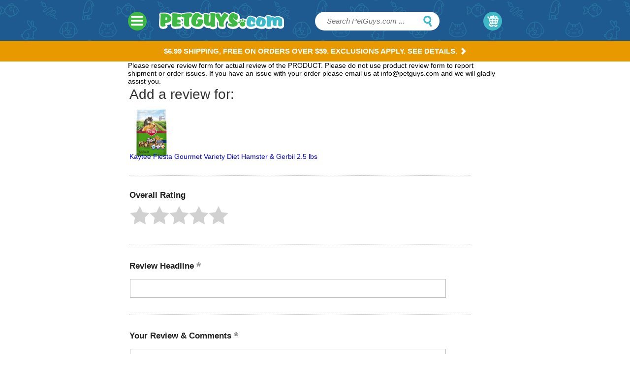

--- FILE ---
content_type: text/html; charset=UTF-8
request_url: https://myaccount.petguys.com/mod_productReviews/reviewForm.php?productId=-071859426490
body_size: 12249
content:
<!DOCTYPE html PUBLIC "-//W3C//DTD XHTML 1.0 Strict//EN" "http://www.w3.org/TR/xhtml1/DTD/xhtml1-strict.dtd"><html><head>
<title>Write a review for Kaytee Fiesta Gourmet Variety Diet Hamster & Gerbil 2.5 lbs - PETGUYS.com</title>
<meta name="keywords" content="PD Template pet supplies, pet store, pet supply, pet products, online pet supply, discount pet supplies, pet supply products, discount pet supply, petguys, petguys.com, pets, wholesale pet supplies, pet stuff, dog supplies, cat supplies, fish supplies, reptile supplies, reptile food, hamster supplies, rabbit supplies
" />
<meta name="description" content="PD Template" />

<meta name="viewport" content="width=device-width, initial-scale=1, maximum-scale=1"><script async src="https://www.googletagmanager.com/gtag/js?id=G-VVF28S74VE"></script><script>window.dataLayer = window.dataLayer || [];function gtag(){dataLayer.push(arguments);}gtag('js', new Date());gtag('config', 'G-VVF28S74VE');</script><meta name="msvalidate.01" content="71DEC3598E2B1E6AA9E8B97F1D8BD4CA" />

<!-- Facebook Pixel Code -->

<noscript>
<img height="1" width="1" 
src="https://www.facebook.com/tr?id=147910869103265&ev=PageView
&noscript=1"/>
</noscript>
<!-- End Facebook Pixel Code -->

<script type="text/javascript" async src="https://yahoo-static.remarkety.com/yahoowebtracking/webtrackingjs/RID/kXrlZ24v"></script>

<!-- FavIcons -->
<link rel="shortcut icon" href="https://sep.turbifycdn.com/ty/cdn/pet-guys/favicon.ico" type="image/x-icon"/><script type="text/javascript" src="https://petguys.practicaldatacore.com/cdn/customFiles/globalScript.js"></script><script src="//ajax.googleapis.com/ajax/libs/jquery/1.11.0/jquery.min.js"></script>
<script src="//sep.turbifycdn.com/ty/cdn/pet-guys/ysw-scripts.js?123"></script>
<link href="https://sep.turbifycdn.com/ty/cdn/pet-guys/style-site.css?263" rel="stylesheet" /><link href="https://cdn2.searchmagic.com/production_files/search-magic-is-pet-guys.min.css" rel="stylesheet" type="text/css"><!&#8212; Begin Pet Guys Dynamic remarketing tag Code added 10-25-2019 &#8212;>
<script>
  if (jQuery('.pdPrProductPageCallout').length == 1) // product page
  {
    var id = jQuery('.item-info .code').text().split(':')[1].replace(/[^0-9.]/g,'');
    var page_type = "product";
    var price =jQuery('.info-bottom .reg-price').text().replace(/[^0-9.]/g,'');
    var google_tag_params = {
      ecomm_prodid: id,
      ecomm_pagetype: page_type,
      ecomm_totalvalue: parseFloat(price)
    };
  } else
    if (jQuery('.ys_head:contains("Shopping Cart")').length == 1) // Cart page
    {
      var page_type = "cart";
      var google_tag_params = {
        ecomm_prodid: codes,
        ecomm_pagetype: page_type,
        ecomm_totalvalue: parseFloat(orderTotal)
      };
    } else if (jQuery('.ysw-search-vertical-nav').length == 1) // Category page
    {
      var page_type = "category";
      var google_tag_params = {
        ecomm_pagetype: page_type
      };
    } else if (window.location.pathname== "/" ) //home page
    {

      var page_type = "home";
      var google_tag_params = {
        ecomm_pagetype: page_type
      };
    }else if (window.location.href.indexOf("/pet-guys/ymix/")!=-1) //purchase page
    {

      var page_type = "purchase";
      var google_tag_params = {
        ecomm_pagetype: page_type,
        ecomm_prodid: codes,
        ecomm_totalvalue: parseFloat(orderTotal)
      };
    } else {
      var page_type = "other";
      var google_tag_params = {
        ecomm_pagetype: page_type
      };
    }   
</script>
<script>
  gtag('event', 'page_view', {'send_to': 'AW-1070474331',
                              'ecomm_prodid':window.google_tag_params.ecomm_prodid,
                              'ecomm_pagetype': window.google_tag_params.ecomm_pagetype,
                              'ecomm_totalvalue':window.google_tag_params.ecomm_totalvalue
                             });
</script>

<!&#8212; End Pet Guys Dynamic remarketing tag Code added 10-25-2019 &#8212;><script type="text/javascript" src="/globalScript.js"></script><meta name="robots" content="noindex,nofollow"><!-- pd: jquery omitted by auto-detection --><link rel="stylesheet" type="text/css" href="https://cdn.practicaldatacore.com/petguys/mod_pdOneStyleEditor/pdGlobalStyle.css?cb=491402">
 <meta name="robots" content="noindex,nofollow">  </head><body><div class="wrapper">
<header>
    <div class="container">
        <div class="col1-tablet hide-desktop col2-mobile"><div class="togglemenu" id="nav-icon1"><span></span><span></span><span></span></div></div>
        <div class="col6-desktop col4-tablet pull1-tablet col8-mobile">
            <a href="">
                <a href="https://www.petguys.com/index.html" class="logo"><img src="https://sep.turbifycdn.com/ty/cdn/pet-guys/logo-new.png?t=1768874616&" alt="logo">
            </a>
        </div>
        <div class="col4-desktop col4-tablet pull1-tablet col12-mobile" id="search">
<form id="searcharea" action="https://www.petguys.com/search-results.html" method="get">
        <input type="text" id="query" placeholder="Search PetGuys.com ..." name="query" autocomplete="off" class="ysw-search-instant-search-input" />
        <input type="submit" id="searchsubmit" class="ys_primary swatch" value="Search">
</form>
        </div>
        <div class="col2-desktop col1-tablet" id="cart">
<a href="https://order.store.turbify.net/pet-guys/cgi-bin/wg-order?pet-guys">My Cart <span class="swatch cart"></span></a><script type="text/javascript" id="yfc_loader" src="https://turbifycdn.com/store/migration/loader-min-1.0.34.js?q=pet-guys&ts=1768874616&p=1&h=order.store.turbify.net"></script><div id="yfc_accessbar"><span id="yfc_mini"></span></div>
        </div>
    </div>
    <nav class="col12 hide-tablet hide-mobile">
        <div class="container">
    <ul>
<li class="main-li"><a href="https://www.petguys.com/dog-stuff.html">Dog<span class="swatch nv"></span></a><div class="nav-dropdown has-sub-sub-sections"><div class="col3-desktop"><ul class="nav-sections has-sub-sub-sections"><li rel="Dog Food"><a href="https://www.petguys.com/dog-stuff-food.html">Dog Food<span class="swatch nv"></span></a></li><li rel="Flea &amp; Tick"><a href="https://www.petguys.com/dog-stuff-flea---tick.html">Flea & Tick<span class="swatch nv"></span></a></li><li rel="Health Care"><a href="https://www.petguys.com/dog-stuff-health-care.html">Health Care<span class="swatch nv"></span></a></li><li rel="Supplies"><a href="https://www.petguys.com/dog-stuff-supplies.html">Supplies<span class="swatch nv"></span></a></li><li rel="Toys"><a href="https://www.petguys.com/dog-stuff-toys.html">Toys<span class="swatch nv"></span></a></li><li rel="Training Pads &amp; Diapers"><a href="https://www.petguys.com/dog-stuff-training-pads---diapers.html">Training Pads & Diapers<span class="swatch nv"></span></a></li><li rel="Treats"><a href="https://www.petguys.com/dog-stuff-treats.html">Treats<span class="swatch nv"></span></a></li></ul></div><div class="col9-desktop nav-wrap-drop"><div style="display:none;" rel="Dog Food"><ul></ul></div><div style="display:none;" rel="Flea &amp; Tick"><ul></ul></div><div style="display:none;" rel="Health Care"><ul></ul></div><div style="display:none;" rel="Supplies"><ul><li><a href="https://www.petguys.com/dog-stuff-supplies-beds.html">Beds</a></li><li><a href="https://www.petguys.com/dog-stuff-supplies-boots---clothes.html">Boots & Clothes</a></li><li><a href="https://www.petguys.com/dog-stuff-supplies-clean-up---odor.html">Clean Up & Odor</a></li><li><a href="https://www.petguys.com/dog-stuff-supplies-collars--leashes--etc-.html">Collars, Leashes, etc.</a></li><li><a href="https://www.petguys.com/dog-stuff-supplies-crates---exercise-pens.html">Crates & Exercise Pens</a></li><li><a href="https://www.petguys.com/dog-stuff-supplies-doors.html">Doors</a></li><li><a href="https://www.petguys.com/dog-stuff-supplies-feeders---waterers.html">Feeders & Waterers</a></li><li><a href="https://www.petguys.com/dog-stuff-supplies-food-containers---scoops.html">Food Containers & Scoops</a></li><li><a href="https://www.petguys.com/dog-stuff-supplies-grooming-tools.html">Grooming Tools</a></li><li><a href="https://www.petguys.com/dog-stuff-supplies-repellents.html">Repellents</a></li><li><a href="https://www.petguys.com/dog-stuff-supplies-shampoos---conditioners.html">Shampoos & Conditioners</a></li><li><a href="https://www.petguys.com/dog-stuff-supplies-training-device.html">Training Device</a></li><li><a href="https://www.petguys.com/dog-stuff-supplies-travel-gear.html">Travel Gear</a></li></ul></div><div style="display:none;" rel="Toys"><ul></ul></div><div style="display:none;" rel="Training Pads &amp; Diapers"><ul></ul></div><div style="display:none;" rel="Treats"><ul></ul></div></div></div></li><li class="main-li"><a href="https://www.petguys.com/cat.html">Cat<span class="swatch nv"></span></a><div class="nav-dropdown has-sub-sub-sections"><div class="col3-desktop"><ul class="nav-sections has-sub-sub-sections"><li rel="Cat Food"><a href="https://www.petguys.com/cat-food.html">Cat Food<span class="swatch nv"></span></a></li><li rel="Cat Grass &amp; Catnip"><a href="https://www.petguys.com/cat-cat-grass---catnip.html">Cat Grass & Catnip<span class="swatch nv"></span></a></li><li rel="Flea &amp; Tick"><a href="https://www.petguys.com/cat-flea---tick.html">Flea & Tick<span class="swatch nv"></span></a></li><li rel="Health Care"><a href="https://www.petguys.com/cat-health-care.html">Health Care<span class="swatch nv"></span></a></li><li rel="Supplies"><a href="https://www.petguys.com/cat-supplies.html">Supplies<span class="swatch nv"></span></a></li><li rel="Toys"><a href="https://www.petguys.com/cat-toys.html">Toys<span class="swatch nv"></span></a></li><li rel="Treats"><a href="https://www.petguys.com/cat-treats.html">Treats<span class="swatch nv"></span></a></li></ul></div><div class="col9-desktop nav-wrap-drop"><div style="display:none;" rel="Cat Food"><ul></ul></div><div style="display:none;" rel="Cat Grass &amp; Catnip"><ul></ul></div><div style="display:none;" rel="Flea &amp; Tick"><ul></ul></div><div style="display:none;" rel="Health Care"><ul></ul></div><div style="display:none;" rel="Supplies"><ul><li><a href="https://www.petguys.com/cat-supplies-beds.html">Beds</a></li><li><a href="https://www.petguys.com/cat-supplies-carriers.html">Carriers</a></li><li><a href="https://www.petguys.com/cat-supplies-clean-up---odor.html">Clean Up & Odor</a></li><li><a href="https://www.petguys.com/cat-supplies-collars--leashes--etc-.html">Collars, Leashes, etc.</a></li><li><a href="https://www.petguys.com/cat-supplies-doors.html">Doors</a></li><li><a href="https://www.petguys.com/cat-supplies-feeders---waterers.html">Feeders & Waterers</a></li><li><a href="https://www.petguys.com/cat-supplies-food-containers---scoops.html">Food Containers & Scoops</a></li><li><a href="https://www.petguys.com/cat-supplies-furniture.html">Furniture</a></li><li><a href="https://www.petguys.com/cat-supplies-grooming-tools.html">Grooming Tools</a></li><li><a href="https://www.petguys.com/cat-supplies-litter.html">Litter</a></li><li><a href="https://www.petguys.com/cat-supplies-litter-pans---accessories.html">Litter Pans & Accessories</a></li><li><a href="https://www.petguys.com/cat-supplies-repellents---training.html">Repellents & Training</a></li><li><a href="https://www.petguys.com/cat-supplies-shampoos---conditioners.html">Shampoos & Conditioners</a></li></ul></div><div style="display:none;" rel="Toys"><ul></ul></div><div style="display:none;" rel="Treats"><ul></ul></div></div></div></li><li class="main-li"><a href="https://www.petguys.com/bird.html">Bird<span class="swatch nv"></span></a><div class="nav-dropdown has-sub-sub-sections"><div class="col3-desktop"><ul class="nav-sections has-sub-sub-sections"><li rel="Bird Food"><a href="https://www.petguys.com/bird-bird-food.html">Bird Food<span class="swatch nv"></span></a></li><li rel="Health Care"><a href="https://www.petguys.com/bird-health-care.html">Health Care<span class="swatch nv"></span></a></li><li rel="Supplies"><a href="https://www.petguys.com/bird-supplies.html">Supplies<span class="swatch nv"></span></a></li><li rel="Treats"><a href="https://www.petguys.com/bird-treats.html">Treats<span class="swatch nv"></span></a></li><li rel="Chicken Supplies"><a href="https://www.petguys.com/bird-chicken-supplies.html">Chicken Supplies<span class="swatch nv"></span></a></li></ul></div><div class="col9-desktop nav-wrap-drop"><div style="display:none;" rel="Bird Food"><ul></ul></div><div style="display:none;" rel="Health Care"><ul></ul></div><div style="display:none;" rel="Supplies"><ul><li><a href="https://www.petguys.com/bird-supplies-cage-accessories.html">Cage Accessories</a></li><li><a href="https://www.petguys.com/bird-supplies-clean-up.html">Clean Up</a></li><li><a href="https://www.petguys.com/bird-supplies-feeders---waterers.html">Feeders & Waterers</a></li><li><a href="https://www.petguys.com/bird-supplies-food-containers.html">Food Containers</a></li><li><a href="https://www.petguys.com/bird-supplies-lighting.html">Lighting</a></li><li><a href="https://www.petguys.com/bird-supplies-nesting.html">Nesting</a></li><li><a href="https://www.petguys.com/bird-supplies-perches--ladders---swings.html">Perches, Ladders & Swings</a></li><li><a href="https://www.petguys.com/bird-supplies-toys.html">Toys</a></li></ul></div><div style="display:none;" rel="Treats"><ul></ul></div><div style="display:none;" rel="Chicken Supplies"><ul></ul></div></div></div></li><li class="main-li"><a href="https://www.petguys.com/fish.html">Fish<span class="swatch nv"></span></a><div class="nav-dropdown has-sub-sub-sections"><div class="col3-desktop"><ul class="nav-sections has-sub-sub-sections"><li rel="Aquariums"><a href="https://www.petguys.com/fish-aquariums.html">Aquariums<span class="swatch nv"></span></a></li><li rel="Equipment"><a href="https://www.petguys.com/fish-equipment.html">Equipment<span class="swatch nv"></span></a></li><li rel="Filter Media"><a href="https://www.petguys.com/fish-filter-media.html">Filter Media<span class="swatch nv"></span></a></li><li rel="Food &amp; Treats"><a href="https://www.petguys.com/fish-food---treats.html">Food & Treats<span class="swatch nv"></span></a></li><li rel="Supplies"><a href="https://www.petguys.com/fish-supplies.html">Supplies<span class="swatch nv"></span></a></li><li rel="Water Maintenance"><a href="https://www.petguys.com/fish-water-maintenance.html">Water Maintenance<span class="swatch nv"></span></a></li></ul></div><div class="col9-desktop nav-wrap-drop"><div style="display:none;" rel="Aquariums"><ul><li><a href="https://www.petguys.com/aquarium-dividers.html">Aquarium Dividers</a></li><li><a href="https://www.petguys.com/aquarium-kits.html">Aquarium Kits</a></li><li><a href="https://www.petguys.com/aquarium-breeders-specimen-containers.html">Breeders & Specimen Containers</a></li></ul></div><div style="display:none;" rel="Equipment"><ul><li><a href="https://www.petguys.com/aquarium-air-pumps.html">Air Pumps</a></li><li><a href="https://www.petguys.com/aquarium-circulation-pumps.html">Circulation Pumps</a></li><li><a href="https://www.petguys.com/aquarium-filters.html">Filters</a></li><li><a href="https://www.petguys.com/aquarium-heaters.html">Heaters</a></li><li><a href="https://www.petguys.com/aquarium-lighting-hoods.html">Lighting</a></li><li><a href="https://www.petguys.com/aquarium-power-control.html">Power Control</a></li><li><a href="https://www.petguys.com/aquarium-powerheads-pumps.html">Powerheads & Pumps</a></li><li><a href="https://www.petguys.com/aquarium-protein-skimmers.html">Protein Skimmers</a></li></ul></div><div style="display:none;" rel="Filter Media"><ul></ul></div><div style="display:none;" rel="Food &amp; Treats"><ul></ul></div><div style="display:none;" rel="Supplies"><ul><li><a href="https://www.petguys.com/aquarium-aeration-airstones.html">Aeration Accessories</a></li><li><a href="https://www.petguys.com/betta-fish-supplies.html">Betta Supplies</a></li><li><a href="https://www.petguys.com/aquarium-cleaning-tools.html">Clean-Up</a></li><li><a href="https://www.petguys.com/aquarium-decorations-plants-ornaments.html">Decorations</a></li><li><a href="https://www.petguys.com/fish-feeders.html">Fish Feeders</a></li><li><a href="https://www.petguys.com/aquarium-nets.html">Nets</a></li><li><a href="https://www.petguys.com/aquarium-thermometers.html">Thermometers</a></li></ul></div><div style="display:none;" rel="Water Maintenance"><ul><li><a href="https://www.petguys.com/saltwater-fish-supplements.html">Marine Supplements</a></li><li><a href="https://www.petguys.com/fish-medications-remedies.html">Medications</a></li><li><a href="https://www.petguys.com/aquarium-plant-care.html">Plant Care</a></li><li><a href="https://www.petguys.com/aquarium-salt-mix-hydrometer.html">Salt Mix & Hydrometer</a></li><li><a href="https://www.petguys.com/aquarium-water-test-kits.html">Water Test Kits</a></li><li><a href="https://www.petguys.com/aquarium-water-treatment.html">Water Treatment</a></li></ul></div></div></div></li><li class="main-li"><a href="https://www.petguys.com/reptile.html">Reptile<span class="swatch nv"></span></a><div class="nav-dropdown has-sub-sub-sections"><div class="col3-desktop"><ul class="nav-sections has-sub-sub-sections"><li rel="Food &amp; Treats"><a href="https://www.petguys.com/reptile-food---treats.html">Food & Treats<span class="swatch nv"></span></a></li><li rel="Health Care"><a href="https://www.petguys.com/reptile-health-care.html">Health Care<span class="swatch nv"></span></a></li><li rel="Supplies"><a href="https://www.petguys.com/reptile-supplies.html">Supplies<span class="swatch nv"></span></a></li></ul></div><div class="col9-desktop nav-wrap-drop"><div style="display:none;" rel="Food &amp; Treats"><ul></ul></div><div style="display:none;" rel="Health Care"><ul></ul></div><div style="display:none;" rel="Supplies"><ul><li><a href="https://www.petguys.com/terrarium-cleaning-supplies.html">Cleaners</a></li><li><a href="https://www.petguys.com/reptile-feeders-water-bowls.html">Feeders</a></li><li><a href="https://www.petguys.com/reptile-filter-media.html">Filter Cartridges</a></li><li><a href="https://www.petguys.com/reptile-terrarium-filters.html">Filters</a></li><li><a href="https://www.petguys.com/reptile-heaters-heat-bulbs.html">Heating</a></li><li><a href="https://www.petguys.com/hermit-crab-supplies.html">Hermit Crab Stuff</a></li><li><a href="https://www.petguys.com/reptile-light-bulbs-hoods-clamp-lamps.html">Lighting</a></li><li><a href="https://www.petguys.com/reptile-terrarium-substrates.html">Substrates</a></li><li><a href="https://www.petguys.com/reptile-thermometers.html">Temperature Control & Gauge</a></li><li><a href="https://www.petguys.com/reptile-terrarium-supplies.html">Terrarium Accessories</a></li></ul></div></div></div></li><li class="main-li"><a href="https://www.petguys.com/small-animal.html">Small Animal<span class="swatch nv"></span></a><div class="nav-dropdown has-sub-sub-sections"><div class="col3-desktop"><ul class="nav-sections has-sub-sub-sections"><li rel="Cages &amp; Habitats"><a href="https://www.petguys.com/small-animal-cages---habitats.html">Cages & Habitats<span class="swatch nv"></span></a></li><li rel="Chews &amp; Toys"><a href="https://www.petguys.com/small-animal-chews---toys.html">Chews & Toys<span class="swatch nv"></span></a></li><li rel="Food"><a href="https://www.petguys.com/small-animal-food.html">Food<span class="swatch nv"></span></a></li><li rel="Health Care"><a href="https://www.petguys.com/small-animal-health-care.html">Health Care<span class="swatch nv"></span></a></li><li rel="Supplies"><a href="https://www.petguys.com/small-animal-supplies.html">Supplies<span class="swatch nv"></span></a></li><li rel="Treats"><a href="https://www.petguys.com/small-animal-treats.html">Treats<span class="swatch nv"></span></a></li></ul></div><div class="col9-desktop nav-wrap-drop"><div style="display:none;" rel="Cages &amp; Habitats"><ul></ul></div><div style="display:none;" rel="Chews &amp; Toys"><ul></ul></div><div style="display:none;" rel="Food"><ul></ul></div><div style="display:none;" rel="Health Care"><ul></ul></div><div style="display:none;" rel="Supplies"><ul><li><a href="https://www.petguys.com/small-pet-bedding-litter.html">Bedding & Litter</a></li><li><a href="https://www.petguys.com/small-pet-beds-sleepers.html">Beds & Sleepers</a></li><li><a href="https://www.petguys.com/small-pet-cage-accessories.html">Cage Accessories</a></li><li><a href="https://www.petguys.com/small-pet-carriers.html">Carriers</a></li><li><a href="https://www.petguys.com/small-pet-feeders-waterers.html">Feeders & Waterers</a></li><li><a href="https://www.petguys.com/small-pet-grooming.html">Grooming</a></li><li><a href="https://www.petguys.com/small-pet-harness-leads.html">Harness & Leads</a></li><li><a href="https://www.petguys.com/small-pet-stain-odor.html">Stain & Odor</a></li></ul></div><div style="display:none;" rel="Treats"><ul></ul></div></div></div></li><li class="main-li"><a href="https://www.petguys.com/sale.html">Sale<span class="swatch nv"></span></a><div class="nav-dropdown"><div class="col11-desktop"><ul class="nav-sections"><li rel="Extra 5% - 40% off Treats"><a href="https://www.petguys.com/treat-sale.html">Extra 5% - 40% off Treats<span class="swatch nv"></span></a></li><li rel="Sales &amp; Specials"><a href="https://www.petguys.com/sale-sales---specials.html">Sales & Specials<span class="swatch nv"></span></a></li></ul></div></div></li><li class="main-li"><a href="https://www.petguys.com/brands.html">Brands<span class="swatch nv"></span></a><div class="nav-dropdown has-sub-sub-sections"><div class="col3-desktop"><ul class="nav-sections has-sub-sub-sections"><li rel="All Brands"><a href="https://www.petguys.com/all-brands.html">All Brands<span class="swatch nv"></span></a></li><li rel="New Items"><a href="https://www.petguys.com/new-items.html">New Items<span class="swatch nv"></span></a></li></ul></div><div class="col9-desktop nav-wrap-drop"><div style="display:none;" rel="All Brands"><ul><li><a href="https://www.petguys.com/acana-dog-treats.html">ACANA</a></li><li><a href="https://www.petguys.com/advantage-flea-treatment.html">Advantage</a></li><li><a href="https://www.petguys.com/advantix-flea-treatment.html">Advantix</a></li><li><a href="https://www.petguys.com/alcott-pet.html">Alcott</a></li><li><a href="https://www.petguys.com/api-fish-care.html">API</a></li><li><a href="https://www.petguys.com/aquaclear-fish.html">AquaClear</a></li><li><a href="https://www.petguys.com/arm-hammer-pet.html">Arm & Hammer</a></li><li><a href="https://www.petguys.com/badlands-ranch.html">Badlands Ranch</a></li><li><a href="https://www.petguys.com/bags-on-board-pick-up-bags.html">Bags on Board</a></li><li><a href="https://www.petguys.com/barkworthies-treats.html">Barkworthies</a></li><li><a href="https://www.petguys.com/bayer-dewormers.html">Bayer</a></li><li><a href="https://www.petguys.com/bergan-pet.html">Bergan</a></li><li><a href="https://www.petguys.com/blue-buffalo-treats.html">Blue Buffalo</a></li><li><a href="https://www.petguys.com/booda-pet.html">Booda</a></li><li><a href="https://www.petguys.com/boss-dog-brand.html">Boss Dog</a></li><li><a href="https://www.petguys.com/busy-buddy-dog-toy.html">Busy Buddy</a></li><li><a href="https://www.petguys.com/cadet-dog-treats.html">Cadet</a></li><li><a href="https://www.petguys.com/calm-paws.html">Calm Paws</a></li><li><a href="https://www.petguys.com/canidae-pet-treats.html">Canidae</a></li><li><a href="https://www.petguys.com/cat-about-cat-grass.html">Cat A&#8217;bout/Gimborn</a></li><li><a href="https://www.petguys.com/cat-man-doo-treats.html">Cat-Man-Doo</a></li><li><a href="https://www.petguys.com/catit-cat.html">Catit</a></li><li><a href="https://www.petguys.com/cats-claws-toys.html">Cats Claws</a></li><li><a href="https://www.petguys.com/chuckit-dog-toys.html">Chuckit</a></li><li><a href="https://www.petguys.com/company-of-animals.html">Company of Animals</a></li><li><a href="https://www.petguys.com/cosmic-cat.html">Cosmic</a></li><li><a href="https://www.petguys.com/cardinal-crazy-dog.html">Crazy Dog</a></li><li><a href="https://www.petguys.com/dingo-dog-treats.html">Dingo</a></li><li><a href="https://www.petguys.com/dr-marty-pets.html">Dr. Marty</a></li><li><a href="https://www.petguys.com/earth-animal-no-hide.html">Earth Animal</a></li><li><a href="https://www.petguys.com/earth-rated-poop-bags.html">Earth Rated</a></li><li><a href="https://www.petguys.com/earthbath-shampoos.html">Earthbath</a></li><li><a href="https://www.petguys.com/earthborn-holistic-treats.html">Earthborn Holistic</a></li><li><a href="https://www.petguys.com/elanco.html">Elanco</a></li><li><a href="https://www.petguys.com/emerald-pet.html">Emerald Pet</a></li><li><a href="https://www.petguys.com/evercare-pet-lint.html">Evercare</a></li><li><a href="https://www.petguys.com/exo-terra-reptile.html">Exo Terra</a></li><li><a href="https://www.petguys.com/fancy-feast-cat.html">Fancy Feast</a></li><li><a href="https://www.petguys.com/fashion-pet-apparel.html">Fashion Pet</a></li><li><a href="https://www.petguys.com/fat-cat-toys.html">Fat Cat</a></li><li><a href="https://www.petguys.com/fiproguard.html">FiproGuard</a></li><li><a href="https://www.petguys.com/firstmate-pet-foods.html">FirstMate</a></li><li><a href="https://www.petguys.com/flexi-dog-leash.html">Flexi</a></li><li><a href="https://www.petguys.com/flukers-reptile.html">Fluker's</a></li><li><a href="https://www.petguys.com/fluval-fish-aquarium.html">Fluval</a></li><li><a href="https://www.petguys.com/four-paws-pet.html">Four Paws</a></li><li><a href="https://www.petguys.com/fresh-n-clean-shampoo.html">Fresh 'n Clean</a></li><li><a href="https://www.petguys.com/friskies-cat-treats.html">Friskies</a></li><li><a href="https://www.petguys.com/fromm-dog-treats.html">Fromm</a></li><li><a href="https://www.petguys.com/frontline-flea-tick.html">Frontline</a></li><li><a href="https://www.petguys.com/fruitables-dog-treats.html">Fruitables</a></li><li><a href="https://www.petguys.com/furminator-brush.html">FURminator</a></li><li><a href="https://www.petguys.com/fussie-cat.html">Fussie Cat</a></li><li><a href="https://www.petguys.com/glofish-aquarium.html">GloFish</a></li><li><a href="https://www.petguys.com/greenies-dental-treats.html">Greenies</a></li><li><a href="https://www.petguys.com/grizzly-pet.html">Grizzly</a></li><li><a href="https://www.petguys.com/hagen-fish.html">Hagen</a></li><li><a href="https://www.petguys.com/hamilton-pet.html">Hamilton</a></li><li><a href="https://www.petguys.com/happy-howies.html">Happy Howie's</a></li><li><a href="https://www.petguys.com/hikari-fish-food.html">Hikari</a></li><li><a href="https://www.petguys.com/homeopet.html">HomeoPet</a></li><li><a href="https://www.petguys.com/inaba-ciao-churu-cat-treat.html">Inaba</a></li><li><a href="https://www.petguys.com/instant-ocean.html">Instant Ocean</a></li><li><a href="https://www.petguys.com/instinct-pet.html">Instinct</a></li><li><a href="https://www.petguys.com/jackson-galaxy-cat-toys.html">Jackson Galaxy</a></li><li><a href="https://www.petguys.com/jonny-cat-liners.html">Jonny Cat</a></li><li><a href="https://www.petguys.com/jw-pet-toys.html">JW Pet</a></li><li><a href="https://www.petguys.com/kaytee-pet.html">Kaytee</a></li><li><a href="https://www.petguys.com/kent-marine-aquarium.html">Kent Marine</a></li><li><a href="https://www.petguys.com/kong-dog-toys.html">KONG</a></li><li><a href="https://www.petguys.com/kordon-fish.html">Kordon</a></li><li><a href="https://www.petguys.com/lafebers-bird.html">Lafeber's</a></li><li><a href="https://www.petguys.com/lees-aquarium.html">Lee's</a></li><li><a href="https://www.petguys.com/living-world-pet.html">Living World</a></li><li><a href="https://www.petguys.com/love-nala-cat-food.html">Love, Nala</a></li><li><a href="https://www.petguys.com/loving-pets.html">Loving Pets</a></li><li><a href="https://www.petguys.com/mad-cat-toys.html">Mad Cat</a></li><li><a href="https://www.petguys.com/mammoth-pet.html">Mammoth Pet</a></li><li><a href="https://www.petguys.com/marina-aquarium.html">Marina</a></li><li><a href="https://www.petguys.com/marineland-fish.html">Marineland</a></li><li><a href="https://www.petguys.com/merrick-treats.html">Merrick</a></li><li><a href="https://www.petguys.com/midwest-pet.html">Midwest</a></li><li><a href="https://www.petguys.com/miracle-care.html">Miracle Care</a></li><li><a href="https://www.petguys.com/natural-balance-treats.html">Natural Balance</a></li><li><a href="https://www.petguys.com/natures-miracle-stain-odor.html">Nature's Miracle</a></li><li><a href="https://www.petguys.com/naturvet-pet-supplements.html">NaturVet</a></li><li><a href="https://www.petguys.com/northwest-naturals-pet.html">Northwest Naturals</a></li><li><a href="https://www.petguys.com/nulo-pet-food.html">Nulo</a></li><li><a href="https://www.petguys.com/nutri-chomps-dog-treats.html">Nutri Chomps</a></li><li><a href="https://www.petguys.com/nutri-vet.html">Nutri-Vet</a></li><li><a href="https://www.petguys.com/nutro-dog-treats.html">Nutro</a></li><li><a href="https://www.petguys.com/nylabone-dental-chew.html">Nylabone</a></li><li><a href="https://www.petguys.com/open-farm.html">Open Farm</a></li><li><a href="https://www.petguys.com/orijen-pet.html">ORIJEN</a></li><li><a href="https://www.petguys.com/our-pets.html">Our Pet's</a></li><li><a href="https://www.petguys.com/outward-hound.html">Outward Hound</a></li><li><a href="https://www.petguys.com/overby-farm.html">Overby Farm</a></li><li><a href="https://www.petguys.com/oxbow-pet.html">Oxbow</a></li><li><a href="https://www.petguys.com/pawz-dog-boots.html">Pawz</a></li><li><a href="https://www.petguys.com/pedigree-treats.html">Pedigree</a></li><li><a href="https://www.petguys.com/penn-plax-pet.html">Penn-Plax</a></li><li><a href="https://www.petguys.com/perfect-coat-shampoo.html">Perfect Coat</a></li><li><a href="https://www.petguys.com/pet-botanics-treats.html">Pet Botanics</a></li><li><a href="https://www.petguys.com/pet-center-treats.html">Pet Center</a></li><li><a href="https://www.petguys.com/pet-head-shampoo.html">Pet Head</a></li><li><a href="https://www.petguys.com/pet-house-candles.html">Pet House</a></li><li><a href="https://www.petguys.com/pet-n-shape-dog-treats.html">Pet 'n Shape</a></li><li><a href="https://www.petguys.com/pet-organics.html">Pet Organics</a></li><li><a href="https://www.petguys.com/pet-zone-dog-cat.html">Pet Zone</a></li><li><a href="https://www.petguys.com/petag.html">PetAg</a></li><li><a href="https://www.petguys.com/petarmor.html">PetArmor</a></li><li><a href="https://www.petguys.com/petkin-pet.html">Petkin</a></li><li><a href="https://www.petguys.com/petmate.html">Petmate</a></li><li><a href="https://www.petguys.com/petsafe.html">PetSafe</a></li><li><a href="https://www.petguys.com/petsport-toys.html">Petsport</a></li><li><a href="https://www.petguys.com/pk-natural-himalayan-chew.html">PK Natural</a></li><li><a href="https://www.petguys.com/plato-dog-treats.html">Plato</a></li><li><a href="https://www.petguys.com/polkadog-bakery-treats.html">Polkadog</a></li><li><a href="https://www.petguys.com/pork-chomps-dog-treats.html">Pork Chomps</a></li><li><a href="https://www.petguys.com/portland-pet-food-company.html">Portland Pet Food Company</a></li><li><a href="https://www.petguys.com/prevue-pet-products.html">Prevue</a></li><li><a href="https://www.petguys.com/purina-dog-treats.html">Purina</a></li><li><a href="https://www.petguys.com/quick-tag-pet-id.html">Quick-Tag</a></li><li><a href="https://www.petguys.com/quiko-bird-products.html">Quiko</a></li><li><a href="https://www.petguys.com/redbarn-bully-stick-treats.html">Redbarn</a></li><li><a href="https://www.petguys.com/rinse-ace-pet.html">Rinse Ace</a></li><li><a href="https://www.petguys.com/roudybush-bird-food.html">Roudybush</a></li><li><a href="https://www.petguys.com/savory-prime-dog-treats.html">Savory Prime</a></li><li><a href="https://www.petguys.com/seachem-fish.html">Seachem</a></li><li><a href="https://www.petguys.com/sentry-pet.html">Sentry</a></li><li><a href="https://www.petguys.com/seresto-collar-flea-tick.html">Seresto</a></li><li><a href="https://www.petguys.com/sergeants-pet.html">Sergeant's</a></li><li><a href="https://www.petguys.com/sf-bay-brand.html">SF Bay Brand</a></li><li><a href="https://www.petguys.com/sherpa-pet-carrier.html">Sherpa</a></li><li><a href="https://www.petguys.com/simple-solution-pet.html">Simple Solution</a></li><li><a href="https://www.petguys.com/smartbones-dog-treats.html">SmartBones</a></li><li><a href="https://www.petguys.com/snausages-dog-treats.html">Snausages</a></li><li><a href="https://www.petguys.com/sojos-pet.html">Sojos</a></li><li><a href="https://www.petguys.com/solid-gold-pet.html">Solid Gold</a></li><li><a href="https://www.petguys.com/solvit-pet.html">Solvit</a></li><li><a href="https://www.petguys.com/ethical-pet.html">Spot</a></li><li><a href="https://www.petguys.com/starmark-everlasting-treat-toy.html">Starmark</a></li><li><a href="https://www.petguys.com/stewart-pro-treat-freeze-dried.html">Stewart</a></li><li><a href="https://www.petguys.com/sunseed-bird-small-animal.html">Sunseed</a></li><li><a href="https://www.petguys.com/sweet-harvest-bird-food.html">Sweet Harvest</a></li><li><a href="https://www.petguys.com/tetra-fish.html">Tetra</a></li><li><a href="https://www.petguys.com/real-meat-company-pet-food-treats.html">The Real Meat Company</a></li><li><a href="https://www.petguys.com/temptations-cat-treats.html">Temptations</a></li><li><a href="https://www.petguys.com/thundershirt.html">ThunderShirt</a></li><li><a href="https://www.petguys.com/tropiclean-pet.html">TropiClean</a></li><li><a href="https://www.petguys.com/true-chews-dog-treats.html">True Chews</a></li><li><a href="https://www.petguys.com/van-ness-pet.html">Van Ness</a></li><li><a href="https://www.petguys.com/vets-best-pet.html">Vet's Best</a></li><li><a href="https://www.petguys.com/vitakraft-pet.html">Vitakraft</a></li><li><a href="https://www.petguys.com/virbac.html">Virbac</a></li><li><a href="https://www.petguys.com/vittles-vault-pet-food-container.html">Vittles Vault</a></li><li><a href="https://www.petguys.com/volkman-seed.html">Volkman</a></li><li><a href="https://www.petguys.com/ware-pet.html">Ware</a></li><li><a href="https://www.petguys.com/wellness-treats.html">Wellness</a></li><li><a href="https://www.petguys.com/whimzees-dog-treats.html">Whimzees</a></li><li><a href="https://www.petguys.com/whiskas-treats.html">Whiskas</a></li><li><a href="https://www.petguys.com/whisker-lickins-cat-treats.html">Whisker Lickin's</a></li><li><a href="https://www.petguys.com/yeti-dog-treats.html">Yeti</a></li><li><a href="https://www.petguys.com/zignature.html">Zignature</a></li><li><a href="https://www.petguys.com/zilla-reptile.html">Zilla</a></li><li><a href="https://www.petguys.com/zodiac-flea.html">Zodiac</a></li><li><a href="https://www.petguys.com/zoo-med-reptile.html">Zoo Med</a></li><li><a href="https://www.petguys.com/zukes-dog-treats.html">Zuke's</a></li><li><a href="https://www.petguys.com/zupreem-bird-food.html">ZuPreem</a></li><li><a href="https://www.petguys.com/zymox-pet.html">Zymox</a></li></ul></div><div style="display:none;" rel="New Items"><ul></ul></div></div></div></li><li class="main-li"><a href="https://myaccount.petguys.com">My Account</a></li>
    </ul>
        </div>
    </nav>
</header>
<div class="shipping-area"><a href="https://www.petguys.com/shipping.html">$6.99 Shipping, Free on orders over $59. Exclusions apply. See Details.<span class="swatch white-arrow"></span></a></div><div class="container"><div class="myAccountWrapper" id="myAccountWrapper"><div class="reviewFormWrapper" id="reviewFormWrapper">
<!--****************************************-->
<!--********* PRODUCT REVIEWS STYLE ********-->
<!--****************************************-->
<style>
#bestUsesSection {display: none;} 
#imageUploadSection {display: none;} 
#youtubeSection {display: none;} 
#reviewerLocation {display: none;} 
</style>
<!--****************************************-->
<!--******* END PRODUCT REVIEWS STYLE ******-->
<!--****************************************-->



Please reserve review form for actual review of the PRODUCT. Please do not use product review form to report shipment or order issues. If you have an issue with your order please email us at info@petguys.com and we will gladly assist you. 
<div class="pd-review-form-wrapper">
<form name="reviewForm" id="reviewForm" method="POST" action="/error.php" enctype="multipart/form-data"  style="display:inline" accept-charset="windows-1252" >


<input name="formSubmitted" type="hidden" value="true">
<input name="productId" type="hidden" value="-071859426490">
<input name="productName" type="hidden" value="Kaytee Fiesta Gourmet Variety Diet Hamster &amp; Gerbil 2.5 lbs">
<input name="reviewSource" type="hidden" value="web">
<input name="pageCode" type="hidden" value="default">

<div class="pdReviewHeadline">
	Add a review for:
</div>

<div class="pdReviewItemDescription">
	<div class="pd-review-form-item-img"><a href="https://www.petguys.com/-071859426490.html"><img src="https://images.practicaldatacore.com/petguys/getProductImage.php?size=imageMedium&cb=1768875332&productId=-071859426490" border="0"></a></div><div class="pd-review-form-item-info-wrapper"><div class="pd-review-form-item-name"><a href="https://www.petguys.com/-071859426490.html">Kaytee Fiesta Gourmet Variety Diet Hamster & Gerbil 2.5 lbs</a></div></div>
</div>

<div class="pdReviewFormField" id="overallRatingSection">
	<div class="pdReviewFormTitle">Overall Rating</div>
	<div class="pdReviewFormInput" id="reviewFormRatingStars">
	<input type="hidden" id="pdSetRating" name="rating" value=""><div class="pd-review-form-stars" pdselectedrating=""><span pdrating="1" role="button" tabindex="0" aria-label="give product 1 stars"></span><span pdrating="2" role="button" tabindex="0" aria-label="give product 2 stars"></span><span pdrating="3" role="button" tabindex="0" aria-label="give product 3 stars"></span><span pdrating="4" role="button" tabindex="0" aria-label="give product 4 stars"></span><span pdrating="5" role="button" tabindex="0" aria-label="give product 5 stars"></span></div>
	</div>
</div>

<div class="pdReviewFormField" id="reviewTitleSection">
	<div class="pdReviewFormTitle">Review Headline<span class="pd-review-form-field-required"></span></div>
	<div class="pdReviewFormInput"><input type="text" name="reviewTitle" value=""></div>
</div>

<div class="pdReviewFormField" id="reviewBodySection">
	<div class="pdReviewFormTitle">Your Review & Comments<span class="pd-review-form-field-required"></span></div>
	<div class="pdReviewFormInput"><textarea rows="5" name="reviewBody"></textarea></div>
	<div class="pdReviewFormInstructions">
    * Please do not include: HTML, personal information, profane language,
	inflammatory comments or copyrighted information.
	</div>
</div>

<div class="pdReviewFormField" id="prosSection">
	<div class="pdReviewFormTitle pros"><img src="https://petguys.practicaldatacore.com/mod_productReviews/skins/standard_custom/images/iconPros.png"> Pros  <i>(optional)</i></div>
	<div class="pdReviewFormInput"><textarea rows="5" name="reviewPros"></textarea></div>
</div>

<div class="pdReviewFormField" id="consSection">
	<div class="pdReviewFormTitle cons"><img src="https://petguys.practicaldatacore.com/mod_productReviews/skins/standard_custom/images/iconCons.png"> Cons  <i>(optional)</i></div>
	<div class="pdReviewFormInput"><textarea rows="5" name="reviewCons"></textarea></div>
</div>

<div class="pdReviewFormField" id="bestUsesSection">
	<div class="pdReviewFormTitle bestuses"><img src="https://petguys.practicaldatacore.com/mod_productReviews/skins/standard_custom/images/iconBestUses.png"> Best Uses  <i>(optional)</i></div>
	<div class="pdReviewFormInput"><textarea rows="5" name="reviewBestUses"></textarea></div>
</div>

<div class="pdReviewFormField" id="isRecommendedSection">
	<div class="pdReviewFormTitle recommended">Would you recommend this item to a friend?<span class="pd-review-form-field-required"></span></div>
	<br>
	<div class="pdReviewFormInput"><label for="isRecommendedYes"><input type="radio" id="isRecommendedYes" name="isRecommended" value="yes"  CHECKED><span>Yes</span></label><label for="isRecommendedNo"><input type="radio" id="isRecommendedNo" name="isRecommended" value="no" ><span>No</span></label></div>
</div>

<div class="pdReviewFormField" id="imageUploadSection">
	<div class="pdReviewFormTitle images">Add images to your review! <i>(optional)</i></div>
	<br>
	<div class="pdReviewFormInput pdReviewFormImages">
        <div>Image 1: <div class="pd-review-image-image-upload" id="img1Upload"><div class="pd-review-image-image-upload-icon pd-plus" id="img1UploadIcon"><span></span><span></span></div><div class="pd-review-image-image-clear-icon" id="img1ClearIcon"><span></span><span></span></div><div class="pd-review-image-image-upload-preview" id="img1Preview"></div><input type="file" name="img1" id="img1" accept="image/jpeg" value=""></div></div>
        <div>Image 2: <div class="pd-review-image-image-upload" id="img2Upload"><div class="pd-review-image-image-upload-icon pd-plus" id="img2UploadIcon"><span></span><span></span></div><div class="pd-review-image-image-clear-icon" id="img2ClearIcon"><span></span><span></span></div><div class="pd-review-image-image-upload-preview" id="img2Preview"></div><input type="file" name="img2" id="img2" accept="image/jpeg" value=""></div></div>
        <div>Image 3: <div class="pd-review-image-image-upload" id="img3Upload"><div class="pd-review-image-image-upload-icon pd-plus" id="img3UploadIcon"><span></span><span></span></div><div class="pd-review-image-image-clear-icon" id="img3ClearIcon"><span></span><span></span></div><div class="pd-review-image-image-upload-preview" id="img3Preview"></div><input type="file" name="img3" id="img3" accept="image/jpeg" value=""></div></div>
    </div>
	<div class="pdReviewFormInstructions">
    * File must be in JPG format with a maximum file size of 8MB
	</div>
</div>

<div class="pdReviewFormField" id="youtubeSection">
	<div class="pdReviewFormTitle">Add a Youtube video to your review! <i>(optional)</i></div>
	<div class="pdReviewSubtitle">Youtube Video Url:</div>
	<div class="pdReviewFormInput"><input type="text" name="youtubeVideoUrl" value=""></div>
	<div class="pdReviewFormInstructions">
    * Must be a valid recognizable youtube url
	</div>
</div>

<div class="pdReviewFormField" id="yourInformationName">
	<div class="pdReviewFormTitle name">Name:<span class="pd-review-form-field-required"></span></div>
	<div class="pdReviewFormInput"><input type="text" name="name" maxlength="250" value=""></div>
	<div class="pdReviewFormInstructions">
    E.g. "John" (appears publicly with your review.)
	</div>
</div>

<div class="pdReviewFormField" id="yourInformationLocation">
	<div class="pdReviewFormTitle location">Location:<span class="pd-review-form-field-required"></span></div>
	<div class="pdReviewFormInput"><input type="text" name="location" maxlength="250" value=""></div>
	<div class="pdReviewFormInstructions">
    E.g. "Chicago, Illinois" (also appears publicly with your review.)
	</div>
</div>

<div class="pdReviewFormField" id="yourInformationEmail">
	<div class="pdReviewFormTitle email">Email Address:<span class="pd-review-form-field-required"></span></div>
	<div class="pdReviewFormInput"><input type="text" name="email" maxlength="250" value=""></div>
	<div class="pdReviewFormInstructions">
    Your email address is safe with us!  We only use this field to help safeguard against fake reviews.
	</div>
</div>





<br>
<br>


<div class="pd-reviews-summary-review-btn"><input type="submit" value="Submit Review" role="button" tabindex="0"></div>
</form>
</div>

<script type="text/javascript">
//*** SET FORM ACTION ****
document.getElementById("reviewForm").action = "https://myaccount.petguys.com//mod_productReviews/reviewForm.php?productId=-071859426490&amp;reviewSource=web";

//*** CUSTOM IMAGE UPLOAD ROUTINES ****
var img1Exists = document.getElementById("img1");
var img2Exists = document.getElementById("img2");
var img3Exists = document.getElementById("img3");
var img1Upload = document.getElementById("img1UploadIcon");
var img2Upload = document.getElementById("img2UploadIcon");
var img3Upload = document.getElementById("img3UploadIcon");

if(img1Exists){
	img1Upload.onclick = function(){img1.click()};
	//*** CLEAR IMAGE FUNCTION ***
	img1ClearIcon.onclick = function(){
		document.getElementById("img1").value=null;
		img1Preview.style.backgroundImage = "none";
		img1ClearIcon.style.display = 'none';
		img1UploadIcon.style.display = 'block';
		return false;
	};
	img1.onchange = evt => {
	  const [file] = img1.files
	  if (file) {
	    //img1Preview.src = URL.createObjectURL(file);
			img1Preview.style.backgroundImage = "url('" + URL.createObjectURL(file) + "')";
			img1ClearIcon.style.display = 'block';
			img1UploadIcon.style.display = 'none';
	  }else{
			img1ClearIcon.style.display = 'none';
			img1UploadIcon.style.display = 'block';
		}
	}
}
if(img2Exists){
	img2Upload.onclick = function(){img2.click()};
	//*** CLEAR IMAGE FUNCTION ***
	img2ClearIcon.onclick = function(){
		document.getElementById("img2").value=null;
		img2Preview.style.backgroundImage = "none";
		img2ClearIcon.style.display = 'none';
		img2UploadIcon.style.display = 'block';
		return false;
	};

	img2.onchange = evt => {
	  const [file] = img2.files
	  if (file) {
	    //img2Preview.src = URL.createObjectURL(file);
			img2Preview.style.backgroundImage = "url('" + URL.createObjectURL(file) + "')";
			img2ClearIcon.style.display = 'block';
			img2UploadIcon.style.display = 'none';
	  }else{
			img2ClearIcon.style.display = 'none';
			img2UploadIcon.style.display = 'block';
		}
	}
}
if(img3Exists){
	img3Upload.onclick = function(){img3.click()};
	//*** CLEAR IMAGE FUNCTION ***
	img3ClearIcon.onclick = function(){
		document.getElementById("img3").value=null;
		img3Preview.style.backgroundImage = "none";
		img3ClearIcon.style.display = 'none';
		img3UploadIcon.style.display = 'block';
		return false;
	};
	img3.onchange = evt => {
	  const [file] = img3.files
	  if (file) {
	    //img3Preview.src = URL.createObjectURL(file);
			img3Preview.style.backgroundImage = "url('" + URL.createObjectURL(file) + "')";
			img3ClearIcon.style.display = 'block';
			img3UploadIcon.style.display = 'none';
	  }else{
			img3ClearIcon.style.display = 'none';
			img3UploadIcon.style.display = 'block';
		}
	}
}
</script>

<!--*** CAPTCHA ***-->
<script src='https://www.google.com/recaptcha/api.js'></script>

<br><br>

<script>
//***********************************
//*** STAR SELECTION CLICK EVENTS ***
//***********************************
function pdSetReviewStars() {
    var pdselectedrating = document.querySelector(".pd-review-form-stars").getAttribute("pdselectedrating");
    document.querySelectorAll(".pd-review-form-stars span").forEach(function(element, index) {
        if (pdselectedrating < (index + 1)) {
            element.className = "";
        } else {
            element.className = "active";
        }
    });
}
function pdReviewStarsHighlightMouseover(pdrating) {
    var pdselectedrating = document.querySelector(".pd-review-form-stars").getAttribute("pdselectedrating");
    if (pdselectedrating > 0) {
        // DO NOTHING
    } else {
        document.querySelectorAll(".pd-review-form-stars span").forEach(function(element, index) {
            if (pdrating < (index + 1)) {
                element.className = "";
            } else {
                element.className = "active";
            }
        });
    }
}
function pdResetReviewStars(elem) {
    document.querySelectorAll(".pd-review-form-stars span").forEach(function(element) {
        element.className = "";
    });
}
function pdAttachToReviewStars() {
    document.querySelectorAll(".pd-review-form-stars span").forEach(function(element, index) {
        var pdrating = element.getAttribute("pdrating");

        element.addEventListener("mouseover", function() {
            pdReviewStarsHighlightMouseover(pdrating);
        });

        element.addEventListener("click", function() {
            document.querySelector(".pd-review-form-stars").setAttribute("pdselectedrating", pdrating);
            document.getElementById("pdSetRating").value = pdrating;
            pdSetReviewStars();
        });

        element.addEventListener("keypress", function(e) {
            if (e.which == 13 || e.keyCode == 13) {
                document.querySelector(".pd-review-form-stars").setAttribute("pdselectedrating", pdrating);
                document.getElementById("pdSetRating").value = pdrating;
                pdSetReviewStars();
            }
        });
    });

    document.querySelector(".pd-review-form-stars").addEventListener("mouseout", function() {
        var pdselectedrating = this.getAttribute("pdselectedrating");
        if (pdselectedrating > 0) {
            // DO NOTHING
        } else {
            pdResetReviewStars();
        }
    });
}
pdAttachToReviewStars();

document.addEventListener("DOMContentLoaded", function() {
    document.querySelectorAll("input[name=location], input[name=name]").forEach(function(input) {
        input.addEventListener("keyup", function() {
            if (this.value.indexOf('@') != -1) {
                alert('Please do not include an email address in this field. This will be displayed publicly with your review.');
            }
        });
    });
});
</script>





</div></div></div>
<footer>
    <div class="footer-top">
        <div class="container">
            <div class="newstxt col8-desktop col8-tablet">Join our mailing list to receive special offers and promotions! <span class="swatch white-arrow"></span></div>
            <div class="newsletter col4-desktop col4-tablet">
<form method="post" action="//pet-guys.stores.turbify.net/cgi-bin/pro-forma"><input name="email" onfocus="if(this.value == this.defaultValue){this.value='';}" onblur="if(this.value == ''){this.value= this.defaultValue;}" value="Enter Email Address" id="newsletter-email" type="text"><input value="Go!" id="newsletter-go" value="go" class="swatch" type="submit" alt="Newsletter Submit"><input name="owner" value="info@petguys.com" type="hidden"><input name="from" value="info@petguys.com" type="hidden"><input name="subject" value="Newsletter Submission" type="hidden"><input name="vwcatalog" value="pet-guys" type="hidden"><input name="newnames-to" value="pet-guys" type="hidden"><input name=".autodone" value="//www.petguys.com/" type="hidden"></form>
            </div>
        </div>
    </div>
    <div class="footer-bottom">
        <div class="container">
            <div class="col2-desktop social col4-tablet">
<h3>Social Media</h3>
	<p>
		Connect with us on social media for more great offers from PetGuys.com!
	</p>
	<a href="https://www.facebook.com/PetGuys.California/" class="icon-facebook "><span class="swatch"></span></a>
	<a href="https://www.instagram.com/petguysofficial/" class="icon-instagram "><span class="swatch"></span></a>
	<a href="#" class="icon-twitter "><span class="swatch"></span></a>
	<a href="#" class="icon-youtube "><span class="swatch"></span></a>
            </div>
            <div class="col3-desktop  push1-desktop col4-tablet">
<h3>Our Company</h3>
<ul>
	<li><a href="https://www.petguys.com/info.html">About PetGuys.com</a></li>
	<li><a href="https://www.petguys.com/faq.html">FAQ</a></li>
	<li><a href="https://www.petguys.com/ind.html">Site Map</a></li>
	<li><a href="https://www.petguys.com/contact.html">Contact PetGuys.com</a></li>
</ul>
            </div>
            <div class="col3-desktop col4-tablet">
<h3>Customer Service</h3>
<ul>
	<li><a href="//order.store.turbify.net/pet-guys/cgi-bin/wg-order?pet-guys" onclick="document.location = this.href; return false;">Shopping Cart</a></li>
	<li><a href="https://myaccount.petguys.com/">My Account</a></li>
	<li><a href="https://www.petguys.com/shipping.html">Shipping & Returns</a></li>
	<li><a href="https://www.petguys.com/privacypolicy.html">Privacy Policy</a></li>
</ul>
            </div>
            <div class="badges col3-desktop col12-tablet">

            </div>
            <div class="copyright text-center">
Copyright &copy; 2020 PetGuys.com. All rights reserved. The copying of images, text and artwork for public or commercial use is strictly prohibited. All trademarks, service marks, and trade names are proprietary to PetGuys.com or respective owners that have granted PetGuys.com, Inc. the right and license to use such marks.
            </div>
        </div>
    </div>
</footer>
</div>
<ul id="menu"><li><a href="https://www.petguys.com/index.html">Home</a></li><li><a href="https://www.petguys.com/dog-stuff.html">Dog<i class="arrow right"></i></a><div class="mega-menu" style="display:none;"><a href="https://www.petguys.com/dog-stuff-food.html">Dog Food</a><a href="https://www.petguys.com/dog-stuff-flea---tick.html">Flea & Tick</a><a href="https://www.petguys.com/dog-stuff-health-care.html">Health Care</a><a href="https://www.petguys.com/dog-stuff-supplies.html">Supplies</a><a href="https://www.petguys.com/dog-stuff-toys.html">Toys</a><a href="https://www.petguys.com/dog-stuff-training-pads---diapers.html">Training Pads & Diapers</a><a href="https://www.petguys.com/dog-stuff-treats.html">Treats</a></div></li><li><a href="https://www.petguys.com/cat.html">Cat<i class="arrow right"></i></a><div class="mega-menu" style="display:none;"><a href="https://www.petguys.com/cat-food.html">Cat Food</a><a href="https://www.petguys.com/cat-cat-grass---catnip.html">Cat Grass & Catnip</a><a href="https://www.petguys.com/cat-flea---tick.html">Flea & Tick</a><a href="https://www.petguys.com/cat-health-care.html">Health Care</a><a href="https://www.petguys.com/cat-supplies.html">Supplies</a><a href="https://www.petguys.com/cat-toys.html">Toys</a><a href="https://www.petguys.com/cat-treats.html">Treats</a></div></li><li><a href="https://www.petguys.com/bird.html">Bird<i class="arrow right"></i></a><div class="mega-menu" style="display:none;"><a href="https://www.petguys.com/bird-bird-food.html">Bird Food</a><a href="https://www.petguys.com/bird-health-care.html">Health Care</a><a href="https://www.petguys.com/bird-supplies.html">Supplies</a><a href="https://www.petguys.com/bird-treats.html">Treats</a><a href="https://www.petguys.com/bird-chicken-supplies.html">Chicken Supplies</a></div></li><li><a href="https://www.petguys.com/fish.html">Fish<i class="arrow right"></i></a><div class="mega-menu" style="display:none;"><a href="https://www.petguys.com/fish-aquariums.html">Aquariums</a><a href="https://www.petguys.com/fish-equipment.html">Equipment</a><a href="https://www.petguys.com/fish-filter-media.html">Filter Media</a><a href="https://www.petguys.com/fish-food---treats.html">Food & Treats</a><a href="https://www.petguys.com/fish-supplies.html">Supplies</a><a href="https://www.petguys.com/fish-water-maintenance.html">Water Maintenance</a></div></li><li><a href="https://www.petguys.com/reptile.html">Reptile<i class="arrow right"></i></a><div class="mega-menu" style="display:none;"><a href="https://www.petguys.com/reptile-food---treats.html">Food & Treats</a><a href="https://www.petguys.com/reptile-health-care.html">Health Care</a><a href="https://www.petguys.com/reptile-supplies.html">Supplies</a></div></li><li><a href="https://www.petguys.com/small-animal.html">Small Animal<i class="arrow right"></i></a><div class="mega-menu" style="display:none;"><a href="https://www.petguys.com/small-animal-cages---habitats.html">Cages & Habitats</a><a href="https://www.petguys.com/small-animal-chews---toys.html">Chews & Toys</a><a href="https://www.petguys.com/small-animal-food.html">Food</a><a href="https://www.petguys.com/small-animal-health-care.html">Health Care</a><a href="https://www.petguys.com/small-animal-supplies.html">Supplies</a><a href="https://www.petguys.com/small-animal-treats.html">Treats</a></div></li><li><a href="https://www.petguys.com/sale.html">Sale<i class="arrow right"></i></a><div class="mega-menu" style="display:none;"><a href="https://www.petguys.com/treat-sale.html">Extra 5% - 40% off Treats</a><a href="https://www.petguys.com/sale-sales---specials.html">Sales & Specials</a></div></li><li><a href="https://www.petguys.com/brands.html">Brands<i class="arrow right"></i></a><div class="mega-menu" style="display:none;"><a href="https://www.petguys.com/all-brands.html">All Brands</a><a href="https://www.petguys.com/new-items.html">New Items</a></div></li><li><a href="https://myaccount.petguys.com">My Account</a></li><li class="menu-phone"><a href="tel:1-800-360-4144">1-800-360-4144</a></li></ul><script type="text/javascript">
var gaJsHost = (("https:" == document.location.protocol) ? "https://ssl." : "http://www.");
document.write(unescape("%3Cscript src='" + gaJsHost + "google-analytics.com/ga.js' type='text/javascript'%3E%3C/script%3E"));
</script>
<script type="text/javascript">
try {
var pageTracker = _gat._getTracker("UA-9158440-1");
pageTracker._trackPageview();
} catch(err) {}</script>

<!-- BEGIN: Bing Ads UAT Script -->
<script>(function(w,d,t,r,u){var f,n,i;w[u]=w[u]||[],f=function(){var o={ti:"5039409"};o.q=w[u],w[u]=new UET(o),w[u].push("pageLoad")},n=d.createElement(t),n.src=r,n.async=1,n.onload=n.onreadystatechange=function(){var s=this.readyState;s&&s!=="loaded"&&s!=="complete"||(f(),n.onload=n.onreadystatechange=null)},i=d.getElementsByTagName(t)[0],i.parentNode.insertBefore(n,i)})(window,document,"script","//bat.bing.com/bat.js","uetq");</script>

<script> 
try{window.uetq = window.uetq || [];
window.uetq.push({ 'gv': orderSubTotal });
}catch(e){}
</script>
<!-- END: Bing Ads UAT Script --><!-- ****************************************** --><!-- ********* START PD/ONE TAGGING *********** --><!-- ****************************************** --><div id="pdPageTag" style="display:none" productId="pd-template" productCode="" categoryId=""></div><!-- ****************************************** --><!-- ********* FINISH PD/ONE TAGGING *********** --><!-- ****************************************** --><!-- ************************************************* -->
<!-- ********* START PD INTEGRATION SCRIPT *********** -->
<!-- ************************************************* -->
<script data-cfasync="false" type="text/javascript">
function pdInit() {

    //***** REVIEWS IMPLEMENTATION ***********
	var elements = document.getElementsByClassName("pdRatingStars");
    var productIdList = new Array();
    for(var i=0;i<elements.length;i++) {
        productIdList[i] = elements[i].getAttribute("productId");
    }
    var productIdListCsv = productIdList.join(",");
	
	//***** REWARDS IMPLEMENTATION ******
	var productIdListRewardsElements = document.getElementsByClassName("pdRewardsPromoMessage");
    var productIdListRewards = new Array();
    for(var i=0;i<productIdListRewardsElements.length;i++) {
        productIdListRewards[i] = productIdListRewardsElements[i].getAttribute("productId");
    }
    var productIdListRewardsCsv = productIdListRewards.join(",");
	
	//****** CONSTRUCT SCRIPT URL WITH CACHE BUSTING ********************
	var cb = (new Date()).getTime();
    var scriptUrl = "https://petguys.practicaldatacore.com//mod_yahooMerchantSolutions/services/pageScript.php";
    scriptUrl += "?cb=" + cb;
    scriptUrl += "&productId=" + encodeURIComponent(document.getElementById("pdPageTag").getAttribute("productId"));
    scriptUrl += "&productCode=" + encodeURIComponent(document.getElementById("pdPageTag").getAttribute("productCode"));
    scriptUrl += "&categoryId=" + encodeURIComponent(document.getElementById("pdPageTag").getAttribute("categoryId"));
    scriptUrl += "&productIdListRewardsCsv=" + encodeURIComponent(productIdListRewardsCsv);
    scriptUrl += "&productIdListCsv=" + encodeURIComponent(productIdListCsv);

    var scriptElement=document.createElement('script');
    scriptElement.setAttribute("type","text/javascript");
    scriptElement.setAttribute("async","async");
    scriptElement.setAttribute("src", scriptUrl);
    document.body.appendChild(scriptElement);

}
pdInit();
</script>
<!-- ************************************************** -->
<!-- ********* FINISH PD INTEGRATION SCRIPT *********** -->
<!-- ************************************************** --><script src="https://cdn2.searchmagic.com/production_files/search-magic-is-pet-guys.min.js" defer></script></body></html>
<!-- pd_metric:endPage=0.60654711723328 -->
<!-- pd_metric:endPage=2,922,592 -->
<!-- pd_ip:10.11.16.178 -->
<!-- pd_sid: pod108 -->

--- FILE ---
content_type: text/javascript; charset=iso-8859-1
request_url: https://cdn.practicaldatacore.com/petguys/mod_yahooMerchantSolutions/pdCompiledScript.js?cb=1769049947
body_size: 18739
content:
!function(o){"object"==typeof module&&"object"==typeof module.exports?o(require("jquery"),window,document):o(jQuery,window,document)}(function(o,t,i,e){var s=[],l=function(){return s.length?s[s.length-1]:null},n=function(){var o,t=!1;for(o=s.length-1;o>=0;o--)s[o].$blocker&&(s[o].$blocker.toggleClass("current",!t).toggleClass("behind",t),t=!0)};o.pdModal=function(t,i){var e,n;if(this.$body=o("body"),this.options=o.extend({},o.pdModal.defaults,i),this.options.doFade=!isNaN(parseInt(this.options.fadeDuration,10)),this.$blocker=null,this.options.closeExisting)for(;o.pdModal.isActive();)o.pdModal.close();if(s.push(this),t.is("a"))if(n=t.attr("href"),this.anchor=t,/^#/.test(n)){if(this.$elm=o(n),1!==this.$elm.length)return null;this.$body.append(this.$elm),this.open()}else this.$elm=o("<div>"),this.$body.append(this.$elm),e=function(o,t){t.elm.remove()},this.showSpinner(),t.trigger(o.pdModal.AJAX_SEND),o.get(n).done(function(i){if(o.pdModal.isActive()){t.trigger(o.pdModal.AJAX_SUCCESS);var s=l();s.$elm.empty().append(i).on(o.pdModal.CLOSE,e),s.hideSpinner(),s.open(),t.trigger(o.pdModal.AJAX_COMPLETE)}}).fail(function(){t.trigger(o.pdModal.AJAX_FAIL);var i=l();i.hideSpinner(),s.pop(),t.trigger(o.pdModal.AJAX_COMPLETE)});else this.$elm=t,this.anchor=t,this.$body.append(this.$elm),this.open()},o.pdModal.prototype={constructor:o.pdModal,open:function(){var t=this;this.block(),this.anchor.blur(),this.options.doFade?setTimeout(function(){t.show()},this.options.fadeDuration*this.options.fadeDelay):this.show(),o(i).off("keydown.pdModal").on("keydown.pdModal",function(o){var t=l();27===o.which&&t.options.escapeClose&&t.close()}),this.options.clickClose&&this.$blocker.click(function(t){t.target===this&&o.pdModal.close()})},close:function(){s.pop(),this.unblock(),this.hide(),o.pdModal.isActive()||o(i).off("keydown.pdModal")},block:function(){this.$elm.trigger(o.pdModal.BEFORE_BLOCK,[this._ctx()]),this.$body.css("overflow","hidden"),this.$blocker=o('<div class="'+this.options.blockerClass+' pdBlocker current"></div>').appendTo(this.$body),n(),this.options.doFade&&this.$blocker.css("opacity",0).animate({opacity:1},this.options.fadeDuration),this.$elm.trigger(o.pdModal.BLOCK,[this._ctx()])},unblock:function(t){!t&&this.options.doFade?this.$blocker.fadeOut(this.options.fadeDuration,this.unblock.bind(this,!0)):(this.$blocker.children().appendTo(this.$body),this.$blocker.remove(),this.$blocker=null,n(),o.pdModal.isActive()||this.$body.css("overflow",""))},show:function(){this.$elm.trigger(o.pdModal.BEFORE_OPEN,[this._ctx()]),this.options.showClose&&(this.closeButton=o('<a href="#close-pdModal" rel="pdModal:close" class="close-pdModal '+this.options.closeClass+'">'+this.options.closeText+"</a>"),this.$elm.append(this.closeButton)),this.$elm.addClass(this.options.pdModalClass).appendTo(this.$blocker),this.options.doFade?this.$elm.css({opacity:0,display:"inline-block"}).animate({opacity:1},this.options.fadeDuration):this.$elm.css("display","inline-block"),this.$elm.trigger(o.pdModal.OPEN,[this._ctx()])},hide:function(){this.$elm.trigger(o.pdModal.BEFORE_CLOSE,[this._ctx()]),this.closeButton&&this.closeButton.remove();var t=this;this.options.doFade?this.$elm.fadeOut(this.options.fadeDuration,function(){t.$elm.trigger(o.pdModal.AFTER_CLOSE,[t._ctx()])}):this.$elm.hide(0,function(){t.$elm.trigger(o.pdModal.AFTER_CLOSE,[t._ctx()])}),this.$elm.trigger(o.pdModal.CLOSE,[this._ctx()])},showSpinner:function(){this.options.showSpinner&&(this.spinner=this.spinner||o('<div class="'+this.options.pdModalClass+'-spinner"></div>').append(this.options.spinnerHtml),this.$body.append(this.spinner),this.spinner.show())},hideSpinner:function(){this.spinner&&this.spinner.remove()},_ctx:function(){return{elm:this.$elm,$elm:this.$elm,$blocker:this.$blocker,options:this.options,$anchor:this.anchor}}},o.pdModal.close=function(t){if(o.pdModal.isActive()){t&&t.preventDefault();var i=l();return i.close(),i.$elm}},o.pdModal.isActive=function(){return s.length>0},o.pdModal.getCurrent=l,o.pdModal.defaults={closeExisting:!0,escapeClose:!0,clickClose:!0,closeText:"Close",closeClass:"",pdModalClass:"pdModal",blockerClass:"pdBlocker",spinnerHtml:'<div class="rect1"></div><div class="rect2"></div><div class="rect3"></div><div class="rect4"></div>',showSpinner:!0,showClose:!0,fadeDuration:null,fadeDelay:1},o.pdModal.BEFORE_BLOCK="pdModal:before-block",o.pdModal.BLOCK="pdModal:block",o.pdModal.BEFORE_OPEN="pdModal:before-open",o.pdModal.OPEN="pdModal:open",o.pdModal.BEFORE_CLOSE="pdModal:before-close",o.pdModal.CLOSE="pdModal:close",o.pdModal.AFTER_CLOSE="pdModal:after-close",o.pdModal.AJAX_SEND="pdModal:ajax:send",o.pdModal.AJAX_SUCCESS="pdModal:ajax:success",o.pdModal.AJAX_FAIL="pdModal:ajax:fail",o.pdModal.AJAX_COMPLETE="pdModal:ajax:complete",o.fn.pdModal=function(t){return 1===this.length&&new o.pdModal(this,t),this},o(i).on("click.pdModal",'a[rel~="pdModal:close"]',o.pdModal.close),o(i).on("click.pdModal",'a[rel~="pdModal:open"]',function(t){t.preventDefault(),o(this).pdModal()})});
/*!
  * PhotoSwipe 5.2.8 - https://photoswipe.com
  * (c) 2022 Dmytro Semenov
  */
!function(t,i){"object"==typeof exports&&"undefined"!=typeof module?module.exports=i():"function"==typeof define&&define.amd?define(i):(t="undefined"!=typeof globalThis?globalThis:t||self).PhotoSwipe=i()}(this,(function(){"use strict";function t(t,i,s){const h=document.createElement(i||"div");return t&&(h.className=t),s&&s.appendChild(h),h}function i(t,i){return t.x=i.x,t.y=i.y,void 0!==i.id&&(t.id=i.id),t}function s(t){t.x=Math.round(t.x),t.y=Math.round(t.y)}function h(t,i){const s=Math.abs(t.x-i.x),h=Math.abs(t.y-i.y);return Math.sqrt(s*s+h*h)}function e(t,i){return t.x===i.x&&t.y===i.y}function n(t,i,s){return Math.min(Math.max(t,i),s)}function o(t,i,s){let h="translate3d("+t+"px,"+(i||0)+"px,0)";return void 0!==s&&(h+=" scale3d("+s+","+s+",1)"),h}function r(t,i,s,h){t.style.transform=o(i,s,h)}function a(t,i,s,h){t.style.transition=i?i+" "+s+"ms "+(h||"cubic-bezier(.4,0,.22,1)"):"none"}function c(t,i,s){t.style.width="number"==typeof i?i+"px":i,t.style.height="number"==typeof s?s+"px":s}const l="idle",p="loading",u="loaded",d="error";let m=!1;try{window.addEventListener("test",null,Object.defineProperty({},"passive",{get:()=>{m=!0}}))}catch(t){}class f{constructor(){this.t=[]}add(t,i,s,h){this.i(t,i,s,h)}remove(t,i,s,h){this.i(t,i,s,h,!0)}removeAll(){this.t.forEach((t=>{this.i(t.target,t.type,t.listener,t.passive,!0,!0)})),this.t=[]}i(t,i,s,h,e,n){if(!t)return;const o=e?"removeEventListener":"addEventListener";i.split(" ").forEach((i=>{if(i){n||(e?this.t=this.t.filter((h=>h.type!==i||h.listener!==s||h.target!==t)):this.t.push({target:t,type:i,listener:s,passive:h}));const r=!!m&&{passive:h||!1};t[o](i,s,r)}}))}}function w(t,i){if(t.getViewportSizeFn){const s=t.getViewportSizeFn(t,i);if(s)return s}return{x:document.documentElement.clientWidth,y:window.innerHeight}}function g(t,i,s,h,e){let n;if(i.paddingFn)n=i.paddingFn(s,h,e)[t];else if(i.padding)n=i.padding[t];else{const s="padding"+t[0].toUpperCase()+t.slice(1);i[s]&&(n=i[s])}return n||0}function _(t,i,s,h){return{x:i.x-g("left",t,i,s,h)-g("right",t,i,s,h),y:i.y-g("top",t,i,s,h)-g("bottom",t,i,s,h)}}class v{constructor(t){this.slide=t,this.currZoomLevel=1,this.center={},this.max={},this.min={},this.reset()}update(t){this.currZoomLevel=t,this.slide.width?(this.o("x"),this.o("y"),this.slide.pswp.dispatch("calcBounds",{slide:this.slide})):this.reset()}o(t){const{pswp:i}=this.slide,s=this.slide["x"===t?"width":"height"]*this.currZoomLevel,h=g("x"===t?"left":"top",i.options,i.viewportSize,this.slide.data,this.slide.index),e=this.slide.panAreaSize[t];this.center[t]=Math.round((e-s)/2)+h,this.max[t]=s>e?Math.round(e-s)+h:this.center[t],this.min[t]=s>e?h:this.center[t]}reset(){this.center.x=0,this.center.y=0,this.max.x=0,this.max.y=0,this.min.x=0,this.min.y=0}correctPan(t,i){return n(i,this.max[t],this.min[t])}}class y{constructor(t,i,s,h){this.pswp=h,this.options=t,this.itemData=i,this.index=s}update(t,i,s){this.elementSize={x:t,y:i},this.panAreaSize=s;const h=this.panAreaSize.x/this.elementSize.x,e=this.panAreaSize.y/this.elementSize.y;this.fit=Math.min(1,h<e?h:e),this.fill=Math.min(1,h>e?h:e),this.vFill=Math.min(1,e),this.initial=this.l(),this.secondary=this.p(),this.max=Math.max(this.initial,this.secondary,this.u()),this.min=Math.min(this.fit,this.initial,this.secondary),this.pswp&&this.pswp.dispatch("zoomLevelsUpdate",{zoomLevels:this,slideData:this.itemData})}m(t){const i=t+"ZoomLevel",s=this.options[i];if(s)return"function"==typeof s?s(this):"fill"===s?this.fill:"fit"===s?this.fit:Number(s)}p(){let t=this.m("secondary");return t||(t=Math.min(1,3*this.fit),t*this.elementSize.x>4e3&&(t=4e3/this.elementSize.x),t)}l(){return this.m("initial")||this.fit}u(){const t=this.m("max");return t||Math.max(1,4*this.fit)}}class b{constructor(i,s,h){this.data=i,this.index=s,this.pswp=h,this.isActive=s===h.currIndex,this.currentResolution=0,this.panAreaSize={},this.isFirstSlide=this.isActive&&!h.opener.isOpen,this.zoomLevels=new y(h.options,i,s,h),this.pswp.dispatch("gettingData",{slide:this,data:this.data,index:s}),this.pan={x:0,y:0},this.content=this.pswp.contentLoader.getContentBySlide(this),this.container=t("pswp__zoom-wrap"),this.currZoomLevel=1,this.width=this.content.width,this.height=this.content.height,this.bounds=new v(this),this.prevDisplayedWidth=-1,this.prevDisplayedHeight=-1,this.pswp.dispatch("slideInit",{slide:this})}setIsActive(t){t&&!this.isActive?this.activate():!t&&this.isActive&&this.deactivate()}append(t){this.holderElement=t,this.data?(this.calculateSize(),this.container.style.transformOrigin="0 0",this.load(),this.appendHeavy(),this.updateContentSize(),this.holderElement.innerHTML="",this.holderElement.appendChild(this.container),this.zoomAndPanToInitial(),this.pswp.dispatch("firstZoomPan",{slide:this}),this.applyCurrentZoomPan(),this.pswp.dispatch("afterSetContent",{slide:this}),this.isActive&&this.activate()):this.holderElement.innerHTML=""}load(){this.content.load(),this.pswp.dispatch("slideLoad",{slide:this})}appendHeavy(){const{pswp:t}=this;!this.heavyAppended&&t.opener.isOpen&&!t.mainScroll.isShifted()&&(this.isActive,1)&&(this.pswp.dispatch("appendHeavy",{slide:this}).defaultPrevented||(this.heavyAppended=!0,this.content.append(),this.pswp.dispatch("appendHeavyContent",{slide:this})))}activate(){this.isActive=!0,this.appendHeavy(),this.content.activate(),this.pswp.dispatch("slideActivate",{slide:this})}deactivate(){this.isActive=!1,this.content.deactivate(),this.currentResolution=0,this.zoomAndPanToInitial(),this.applyCurrentZoomPan(),this.updateContentSize(),this.pswp.dispatch("slideDeactivate",{slide:this})}destroy(){this.content.hasSlide=!1,this.content.remove(),this.pswp.dispatch("slideDestroy",{slide:this})}resize(){this.currZoomLevel!==this.zoomLevels.initial&&this.isActive?(this.calculateSize(),this.bounds.update(this.currZoomLevel),this.panTo(this.pan.x,this.pan.y)):(this.calculateSize(),this.currentResolution=0,this.zoomAndPanToInitial(),this.applyCurrentZoomPan(),this.updateContentSize())}updateContentSize(t){const i=this.currentResolution||this.zoomLevels.initial;if(!i)return;const s=Math.round(this.width*i)||this.pswp.viewportSize.x,h=Math.round(this.height*i)||this.pswp.viewportSize.y;(this.sizeChanged(s,h)||t)&&this.content.setDisplayedSize(s,h)}sizeChanged(t,i){return(t!==this.prevDisplayedWidth||i!==this.prevDisplayedHeight)&&(this.prevDisplayedWidth=t,this.prevDisplayedHeight=i,!0)}getPlaceholderElement(){if(this.content.placeholder)return this.content.placeholder.element}zoomTo(t,i,h,e){const{pswp:o}=this;if(!this.isZoomable()||o.mainScroll.isShifted())return;o.dispatch("beforeZoomTo",{destZoomLevel:t,centerPoint:i,transitionDuration:h}),o.animations.stopAllPan();const r=this.currZoomLevel;e||(t=n(t,this.zoomLevels.min,this.zoomLevels.max)),this.setZoomLevel(t),this.pan.x=this.calculateZoomToPanOffset("x",i,r),this.pan.y=this.calculateZoomToPanOffset("y",i,r),s(this.pan);const a=()=>{this.g(t),this.applyCurrentZoomPan()};h?o.animations.startTransition({isPan:!0,name:"zoomTo",target:this.container,transform:this.getCurrentTransform(),onComplete:a,duration:h,easing:o.options.easing}):a()}toggleZoom(t){this.zoomTo(this.currZoomLevel===this.zoomLevels.initial?this.zoomLevels.secondary:this.zoomLevels.initial,t,this.pswp.options.zoomAnimationDuration)}setZoomLevel(t){this.currZoomLevel=t,this.bounds.update(this.currZoomLevel)}calculateZoomToPanOffset(t,i,s){if(0===this.bounds.max[t]-this.bounds.min[t])return this.bounds.center[t];i||(i=this.pswp.getViewportCenterPoint());const h=this.currZoomLevel/s;return this.bounds.correctPan(t,(this.pan[t]-i[t])*h+i[t])}panTo(t,i){this.pan.x=this.bounds.correctPan("x",t),this.pan.y=this.bounds.correctPan("y",i),this.applyCurrentZoomPan()}isPannable(){return this.width&&this.currZoomLevel>this.zoomLevels.fit}isZoomable(){return this.width&&this.content.isZoomable()}applyCurrentZoomPan(){this._(this.pan.x,this.pan.y,this.currZoomLevel),this===this.pswp.currSlide&&this.pswp.dispatch("zoomPanUpdate",{slide:this})}zoomAndPanToInitial(){this.currZoomLevel=this.zoomLevels.initial,this.bounds.update(this.currZoomLevel),i(this.pan,this.bounds.center),this.pswp.dispatch("initialZoomPan",{slide:this})}_(t,i,s){s/=this.currentResolution||this.zoomLevels.initial,r(this.container,t,i,s)}calculateSize(){const{pswp:t}=this;i(this.panAreaSize,_(t.options,t.viewportSize,this.data,this.index)),this.zoomLevels.update(this.width,this.height,this.panAreaSize),t.dispatch("calcSlideSize",{slide:this})}getCurrentTransform(){const t=this.currZoomLevel/(this.currentResolution||this.zoomLevels.initial);return o(this.pan.x,this.pan.y,t)}g(t){t!==this.currentResolution&&(this.currentResolution=t,this.updateContentSize(),this.pswp.dispatch("resolutionChanged"))}}class x{constructor(t){this.gestures=t,this.pswp=t.pswp,this.startPan={}}start(){i(this.startPan,this.pswp.currSlide.pan),this.pswp.animations.stopAll()}change(){const{p1:t,prevP1:i,dragAxis:h,pswp:e}=this.gestures,{currSlide:n}=e;if("y"===h&&e.options.closeOnVerticalDrag&&n.currZoomLevel<=n.zoomLevels.fit&&!this.gestures.isMultitouch){const s=n.pan.y+(t.y-i.y);if(!e.dispatch("verticalDrag",{panY:s}).defaultPrevented){this.v("y",s,.6);const t=1-Math.abs(this.S(n.pan.y));e.applyBgOpacity(t),n.applyCurrentZoomPan()}}else{this.M("x")||(this.M("y"),s(n.pan),n.applyCurrentZoomPan())}}end(){const{pswp:t,velocity:i}=this.gestures,{mainScroll:s}=t;let h=0;if(t.animations.stopAll(),s.isShifted()){const e=(s.x-s.getCurrSlideX())/t.viewportSize.x;i.x<-.5&&e<0||i.x<.1&&e<-.5?(h=1,i.x=Math.min(i.x,0)):(i.x>.5&&e>0||i.x>-.1&&e>.5)&&(h=-1,i.x=Math.max(i.x,0)),s.moveIndexBy(h,!0,i.x)}t.currSlide.currZoomLevel>t.currSlide.zoomLevels.max||this.gestures.isMultitouch?this.gestures.zoomLevels.correctZoomPan(!0):(this.P("x"),this.P("y"))}P(t){const{pswp:i}=this,{currSlide:s}=i,{velocity:h}=this.gestures,{pan:e,bounds:o}=s,r=e[t],a=i.bgOpacity<1&&"y"===t,c=r+function(t,i){return t*i/(1-i)}(h[t],.995);if(a){const t=this.S(r),s=this.S(c);if(t<0&&s<-.4||t>0&&s>.4)return void i.close()}const l=o.correctPan(t,c);if(r===l)return;const p=l===c?1:.82,u=i.bgOpacity,d=l-r;i.animations.startSpring({name:"panGesture"+t,isPan:!0,start:r,end:l,velocity:h[t],dampingRatio:p,onUpdate:h=>{if(a&&i.bgOpacity<1){const t=1-(l-h)/d;i.applyBgOpacity(n(u+(1-u)*t,0,1))}e[t]=Math.floor(h),s.applyCurrentZoomPan()}})}M(t){const{p1:i,pswp:s,dragAxis:h,prevP1:e,isMultitouch:n}=this.gestures,{currSlide:o,mainScroll:r}=s,a=i[t]-e[t],c=r.x+a;if(!a)return;if("x"===t&&!o.isPannable()&&!n)return r.moveTo(c,!0),!0;const{bounds:l}=o,p=o.pan[t]+a;if(s.options.allowPanToNext&&"x"===h&&"x"===t&&!n){const i=r.getCurrSlideX(),s=r.x-i,h=a>0,e=!h;if(p>l.min[t]&&h){if(l.min[t]<=this.startPan[t])return r.moveTo(c,!0),!0;this.v(t,p)}else if(p<l.max[t]&&e){if(this.startPan[t]<=l.max[t])return r.moveTo(c,!0),!0;this.v(t,p)}else if(0!==s){if(s>0)return r.moveTo(Math.max(c,i),!0),!0;if(s<0)return r.moveTo(Math.min(c,i),!0),!0}else this.v(t,p)}else"y"===t&&(r.isShifted()||l.min.y===l.max.y)||this.v(t,p)}S(t){return(t-this.pswp.currSlide.bounds.center.y)/(this.pswp.viewportSize.y/3)}v(t,i,s){const{pan:h,bounds:e}=this.pswp.currSlide;if(e.correctPan(t,i)!==i||s){const e=Math.round(i-h[t]);h[t]+=e*(s||.35)}else h[t]=i}}function S(t,i,s){return t.x=(i.x+s.x)/2,t.y=(i.y+s.y)/2,t}class M{constructor(t){this.gestures=t,this.pswp=this.gestures.pswp,this.C={},this.T={},this.D={}}start(){this.I=this.pswp.currSlide.currZoomLevel,i(this.C,this.pswp.currSlide.pan),this.pswp.animations.stopAllPan(),this.A=!1}change(){const{p1:t,startP1:i,p2:s,startP2:e,pswp:n}=this.gestures,{currSlide:o}=n,r=o.zoomLevels.min,a=o.zoomLevels.max;if(!o.isZoomable()||n.mainScroll.isShifted())return;S(this.T,i,e),S(this.D,t,s);let c=1/h(i,e)*h(t,s)*this.I;if(c>o.zoomLevels.initial+o.zoomLevels.initial/15&&(this.A=!0),c<r)if(n.options.pinchToClose&&!this.A&&this.I<=o.zoomLevels.initial){const t=1-(r-c)/(r/1.2);n.dispatch("pinchClose",{bgOpacity:t}).defaultPrevented||n.applyBgOpacity(t)}else c=r-.15*(r-c);else c>a&&(c=a+.05*(c-a));o.pan.x=this.L("x",c),o.pan.y=this.L("y",c),o.setZoomLevel(c),o.applyCurrentZoomPan()}end(){const{pswp:t}=this,{currSlide:i}=t;i.currZoomLevel<i.zoomLevels.initial&&!this.A&&t.options.pinchToClose?t.close():this.correctZoomPan()}L(t,i){const s=i/this.I;return this.D[t]-(this.T[t]-this.C[t])*s}correctZoomPan(t){const{pswp:s}=this,{currSlide:h}=s;if(!h.isZoomable())return;void 0===this.D.x&&(t=!0);const o=h.currZoomLevel;let r,a=!0;o<h.zoomLevels.initial?r=h.zoomLevels.initial:o>h.zoomLevels.max?r=h.zoomLevels.max:(a=!1,r=o);const c=s.bgOpacity,l=s.bgOpacity<1,p=i({},h.pan);let u=i({},p);t&&(this.D.x=0,this.D.y=0,this.T.x=0,this.T.y=0,this.I=o,i(this.C,p)),a&&(u={x:this.L("x",r),y:this.L("y",r)}),h.setZoomLevel(r),u={x:h.bounds.correctPan("x",u.x),y:h.bounds.correctPan("y",u.y)},h.setZoomLevel(o);let d=!0;if(e(u,p)&&(d=!1),!d&&!a&&!l)return h.g(r),void h.applyCurrentZoomPan();s.animations.stopAllPan(),s.animations.startSpring({isPan:!0,start:0,end:1e3,velocity:0,dampingRatio:1,naturalFrequency:40,onUpdate:t=>{if(t/=1e3,d||a){if(d&&(h.pan.x=p.x+(u.x-p.x)*t,h.pan.y=p.y+(u.y-p.y)*t),a){const i=o+(r-o)*t;h.setZoomLevel(i)}h.applyCurrentZoomPan()}l&&s.bgOpacity<1&&s.applyBgOpacity(n(c+(1-c)*t,0,1))},onComplete:()=>{h.g(r),h.applyCurrentZoomPan()}})}}function z(t){return!!t.target.closest(".pswp__container")}class P{constructor(t){this.gestures=t}click(t,i){const s=i.target.classList,h=s.contains("pswp__img"),e=s.contains("pswp__item")||s.contains("pswp__zoom-wrap");h?this.k("imageClick",t,i):e&&this.k("bgClick",t,i)}tap(t,i){z(i)&&this.k("tap",t,i)}doubleTap(t,i){z(i)&&this.k("doubleTap",t,i)}k(t,i,s){const{pswp:h}=this.gestures,{currSlide:e}=h,n=t+"Action",o=h.options[n];if(!h.dispatch(n,{point:i,originalEvent:s}).defaultPrevented)if("function"!=typeof o)switch(o){case"close":case"next":h[o]();break;case"zoom":e.toggleZoom(i);break;case"zoom-or-close":e.isZoomable()&&e.zoomLevels.secondary!==e.zoomLevels.initial?e.toggleZoom(i):h.options.clickToCloseNonZoomable&&h.close();break;case"toggle-controls":this.gestures.pswp.element.classList.toggle("pswp--ui-visible")}else o.call(h,i,s)}}class C{constructor(t){this.pswp=t,this.dragAxis=void 0,this.p1={},this.p2={},this.prevP1={},this.prevP2={},this.startP1={},this.startP2={},this.velocity={},this.Z={},this.F={},this.O=0,this.B=[],this.R="ontouchstart"in window,this.N=!!window.PointerEvent,this.supportsTouch=this.R||this.N&&navigator.maxTouchPoints>1,this.supportsTouch||(t.options.allowPanToNext=!1),this.drag=new x(this),this.zoomLevels=new M(this),this.tapHandler=new P(this),t.on("bindEvents",(()=>{t.events.add(t.scrollWrap,"click",(t=>this.G(t))),this.N?this.V("pointer","down","up","cancel"):this.R?(this.V("touch","start","end","cancel"),t.scrollWrap.ontouchmove=()=>{},t.scrollWrap.ontouchend=()=>{}):this.V("mouse","down","up")}))}V(t,i,s,h){const{pswp:e}=this,{events:n}=e,o=h?t+h:"";n.add(e.scrollWrap,t+i,this.onPointerDown.bind(this)),n.add(window,t+"move",this.onPointerMove.bind(this)),n.add(window,t+s,this.onPointerUp.bind(this)),o&&n.add(e.scrollWrap,o,this.onPointerUp.bind(this))}onPointerDown(t){let s;if("mousedown"!==t.type&&"mouse"!==t.pointerType||(s=!0),s&&t.button>0)return;const{pswp:h}=this;h.opener.isOpen?h.dispatch("pointerDown",{originalEvent:t}).defaultPrevented||(s&&(h.mouseDetected(),this.U(t)),h.animations.stopAll(),this.q(t,"down"),this.pointerDown=!0,1===this.O&&(this.dragAxis=null,i(this.startP1,this.p1)),this.O>1?(this.H(),this.isMultitouch=!0):this.isMultitouch=!1):t.preventDefault()}onPointerMove(t){t.preventDefault(),this.O&&(this.q(t,"move"),this.pswp.dispatch("pointerMove",{originalEvent:t}).defaultPrevented||(1!==this.O||this.isDragging?this.O>1&&!this.isZooming&&(this.K(),this.isZooming=!0,this.j(),this.zoomLevels.start(),this.W(),this.X()):(this.dragAxis||this.Y(),this.dragAxis&&!this.isDragging&&(this.isZooming&&(this.isZooming=!1,this.zoomLevels.end()),this.isDragging=!0,this.H(),this.j(),this.$=Date.now(),this.J=!1,i(this.F,this.p1),this.velocity.x=0,this.velocity.y=0,this.drag.start(),this.W(),this.X()))))}K(){this.isDragging&&(this.isDragging=!1,this.J||this.tt(!0),this.drag.end(),this.dragAxis=null)}onPointerUp(t){this.O&&(this.q(t,"up"),this.pswp.dispatch("pointerUp",{originalEvent:t}).defaultPrevented||(0===this.O&&(this.pointerDown=!1,this.W(),this.isDragging?this.K():this.isZooming||this.isMultitouch||this.it(t)),this.O<2&&this.isZooming&&(this.isZooming=!1,this.zoomLevels.end(),1===this.O&&(this.dragAxis=null,this.j()))))}X(){(this.isDragging||this.isZooming)&&(this.tt(),this.isDragging?e(this.p1,this.prevP1)||this.drag.change():e(this.p1,this.prevP1)&&e(this.p2,this.prevP2)||this.zoomLevels.change(),this.st(),this.raf=requestAnimationFrame(this.X.bind(this)))}tt(t){const s=Date.now(),h=s-this.$;h<50&&!t||(this.velocity.x=this.ht("x",h),this.velocity.y=this.ht("y",h),this.$=s,i(this.F,this.p1),this.J=!0)}it(t){const{mainScroll:s}=this.pswp;if(s.isShifted())return void s.moveIndexBy(0,!0);if(t.type.indexOf("cancel")>0)return;if("mouseup"===t.type||"mouse"===t.pointerType)return void this.tapHandler.click(this.startP1,t);const e=this.pswp.options.doubleTapAction?300:0;this.et?(this.H(),h(this.Z,this.startP1)<25&&this.tapHandler.doubleTap(this.startP1,t)):(i(this.Z,this.startP1),this.et=setTimeout((()=>{this.tapHandler.tap(this.startP1,t),this.H()}),e))}H(){this.et&&(clearTimeout(this.et),this.et=null)}ht(t,i){const s=this.p1[t]-this.F[t];return Math.abs(s)>1&&i>5?s/i:0}W(){this.raf&&(cancelAnimationFrame(this.raf),this.raf=null)}U(t){return t.preventDefault(),!0}q(t,s){if(this.N){const h=t,e=this.B.findIndex((t=>t.id===h.pointerId));"up"===s&&e>-1?this.B.splice(e,1):"down"===s&&-1===e?this.B.push(this.nt(h,{})):e>-1&&this.nt(h,this.B[e]),this.O=this.B.length,this.O>0&&i(this.p1,this.B[0]),this.O>1&&i(this.p2,this.B[1])}else{const i=t;this.O=0,i.type.indexOf("touch")>-1?i.touches&&i.touches.length>0&&(this.nt(i.touches[0],this.p1),this.O++,i.touches.length>1&&(this.nt(i.touches[1],this.p2),this.O++)):(this.nt(t,this.p1),"up"===s?this.O=0:this.O++)}}st(){i(this.prevP1,this.p1),i(this.prevP2,this.p2)}j(){i(this.startP1,this.p1),i(this.startP2,this.p2),this.st()}Y(){if(this.pswp.mainScroll.isShifted())this.dragAxis="x";else{const t=Math.abs(this.p1.x-this.startP1.x)-Math.abs(this.p1.y-this.startP1.y);if(0!==t){const i=t>0?"x":"y";Math.abs(this.p1[i]-this.startP1[i])>=10&&(this.dragAxis=i)}}}nt(t,i){return i.x=t.pageX-this.pswp.offset.x,i.y=t.pageY-this.pswp.offset.y,"pointerId"in t?i.id=t.pointerId:void 0!==t.identifier&&(i.id=t.identifier),i}G(t){this.pswp.mainScroll.isShifted()&&(t.preventDefault(),t.stopPropagation())}}class T{constructor(t){this.pswp=t,this.x=0,this.slideWidth=void 0,this.itemHolders=void 0,this.resetPosition()}resize(t){const{pswp:i}=this,s=Math.round(i.viewportSize.x+i.viewportSize.x*i.options.spacing),h=s!==this.slideWidth;h&&(this.slideWidth=s,this.moveTo(this.getCurrSlideX())),this.itemHolders.forEach(((i,s)=>{h&&r(i.el,(s+this.ot)*this.slideWidth),t&&i.slide&&i.slide.resize()}))}resetPosition(){this.rt=0,this.ct=0,this.slideWidth=0,this.ot=-1}appendHolders(){this.itemHolders=[];for(let i=0;i<3;i++){const s=t("pswp__item",!1,this.pswp.container);s.style.display=1===i?"block":"none",this.itemHolders.push({el:s})}}canBeSwiped(){return this.pswp.getNumItems()>1}moveIndexBy(t,i,s){const{pswp:h}=this;let e=h.potentialIndex+t;const n=h.getNumItems();if(h.canLoop()){e=h.getLoopedIndex(e);const i=(t+n)%n;t=i<=n/2?i:i-n}else e<0?e=0:e>=n&&(e=n-1),t=e-h.potentialIndex;h.potentialIndex=e,this.rt-=t,h.animations.stopMainScroll();const o=this.getCurrSlideX();if(i){h.animations.startSpring({isMainScroll:!0,start:this.x,end:o,velocity:s||0,naturalFrequency:30,dampingRatio:1,onUpdate:t=>{this.moveTo(t)},onComplete:()=>{this.updateCurrItem(),h.appendHeavy()}});let t=h.potentialIndex-h.currIndex;if(h.canLoop()){const i=(t+n)%n;t=i<=n/2?i:i-n}Math.abs(t)>1&&this.updateCurrItem()}else this.moveTo(o),this.updateCurrItem();if(t)return!0}getCurrSlideX(){return this.slideWidth*this.rt}isShifted(){return this.x!==this.getCurrSlideX()}updateCurrItem(){const{pswp:t}=this,i=this.ct-this.rt;if(!i)return;this.ct=this.rt,t.currIndex=t.potentialIndex;let s,h=Math.abs(i);h>=3&&(this.ot+=i+(i>0?-3:3),h=3);for(let e=0;e<h;e++)i>0?(s=this.itemHolders.shift(),this.itemHolders[2]=s,this.ot++,r(s.el,(this.ot+2)*this.slideWidth),t.setContent(s,t.currIndex-h+e+2)):(s=this.itemHolders.pop(),this.itemHolders.unshift(s),this.ot--,r(s.el,this.ot*this.slideWidth),t.setContent(s,t.currIndex+h-e-2));Math.abs(this.ot)>50&&!this.isShifted()&&(this.resetPosition(),this.resize()),t.animations.stopAllPan(),this.itemHolders.forEach(((t,i)=>{t.slide&&t.slide.setIsActive(1===i)})),t.currSlide=this.itemHolders[1].slide,t.contentLoader.updateLazy(i),t.currSlide.applyCurrentZoomPan(),t.dispatch("change")}moveTo(t,i){let s,h;!this.pswp.canLoop()&&i&&(s=(this.slideWidth*this.rt-t)/this.slideWidth,s+=this.pswp.currIndex,h=Math.round(t-this.x),(s<0&&h>0||s>=this.pswp.getNumItems()-1&&h<0)&&(t=this.x+.35*h)),this.x=t,r(this.pswp.container,t),this.pswp.dispatch("moveMainScroll",{x:t,dragging:i})}}class D{constructor(t){this.pswp=t,t.on("bindEvents",(()=>{t.options.initialPointerPos||this.lt(),t.events.add(document,"focusin",this.ut.bind(this)),t.events.add(document,"keydown",this.dt.bind(this))}));const i=document.activeElement;t.on("destroy",(()=>{t.options.returnFocus&&i&&this.ft&&i.focus()}))}lt(){this.ft||(this.pswp.element.focus(),this.ft=!0)}dt(t){const{pswp:i}=this;if(i.dispatch("keydown",{originalEvent:t}).defaultPrevented)return;if(function(t){if(2===t.which||t.ctrlKey||t.metaKey||t.altKey||t.shiftKey)return!0}(t))return;let s,h,e;switch(t.keyCode){case 27:i.options.escKey&&(s="close");break;case 90:s="toggleZoom";break;case 37:h="x";break;case 38:h="y";break;case 39:h="x",e=!0;break;case 40:e=!0,h="y";break;case 9:this.lt()}if(h){t.preventDefault();const{currSlide:n}=i;i.options.arrowKeys&&"x"===h&&i.getNumItems()>1?s=e?"next":"prev":n&&n.currZoomLevel>n.zoomLevels.fit&&(n.pan[h]+=e?-80:80,n.panTo(n.pan.x,n.pan.y))}s&&(t.preventDefault(),i[s]())}ut(t){const{template:i}=this.pswp;document===t.target||i===t.target||i.contains(t.target)||i.focus()}}class I{constructor(t){this.props=t;const{target:i,onComplete:s,transform:h,onFinish:e}=t;let{duration:n,easing:o}=t;this.onFinish=e;const r=h?"transform":"opacity",c=t[r];this.wt=i,this.gt=s,n=n||333,o=o||"cubic-bezier(.4,0,.22,1)",this._t=this._t.bind(this),this.vt=setTimeout((()=>{a(i,r,n,o),this.vt=setTimeout((()=>{i.addEventListener("transitionend",this._t,!1),i.addEventListener("transitioncancel",this._t,!1),i.style[r]=c}),30)}),0)}_t(t){t.target===this.wt&&this.yt()}yt(){this.bt||(this.bt=!0,this.onFinish(),this.gt&&this.gt())}destroy(){this.vt&&clearTimeout(this.vt),a(this.wt),this.wt.removeEventListener("transitionend",this._t,!1),this.wt.removeEventListener("transitioncancel",this._t,!1),this.bt||this.yt()}}class A{constructor(t,i,s){this.velocity=1e3*t,this.xt=i||.75,this.St=s||12,this.xt<1&&(this.Mt=this.St*Math.sqrt(1-this.xt*this.xt))}easeFrame(t,i){let s,h=0;i/=1e3;const e=Math.E**(-this.xt*this.St*i);if(1===this.xt)s=this.velocity+this.St*t,h=(t+s*i)*e,this.velocity=h*-this.St+s*e;else if(this.xt<1){s=1/this.Mt*(this.xt*this.St*t+this.velocity);const n=Math.cos(this.Mt*i),o=Math.sin(this.Mt*i);h=e*(t*n+s*o),this.velocity=h*-this.St*this.xt+e*(-this.Mt*t*o+this.Mt*s*n)}return h}}class E{constructor(t){this.props=t;const{start:i,end:s,velocity:h,onUpdate:e,onComplete:n,onFinish:o,dampingRatio:r,naturalFrequency:a}=t;this.onFinish=o;const c=new A(h,r,a);let l=Date.now(),p=i-s;const u=()=>{this.zt&&(p=c.easeFrame(p,Date.now()-l),Math.abs(p)<1&&Math.abs(c.velocity)<50?(e(s),n&&n(),this.onFinish()):(l=Date.now(),e(p+s),this.zt=requestAnimationFrame(u)))};this.zt=requestAnimationFrame(u)}destroy(){this.zt>=0&&cancelAnimationFrame(this.zt),this.zt=null}}class L{constructor(){this.activeAnimations=[]}startSpring(t){this.Pt(t,!0)}startTransition(t){this.Pt(t)}Pt(t,i){let s;return s=i?new E(t):new I(t),this.activeAnimations.push(s),s.onFinish=()=>this.stop(s),s}stop(t){t.destroy();const i=this.activeAnimations.indexOf(t);i>-1&&this.activeAnimations.splice(i,1)}stopAll(){this.activeAnimations.forEach((t=>{t.destroy()})),this.activeAnimations=[]}stopAllPan(){this.activeAnimations=this.activeAnimations.filter((t=>!t.props.isPan||(t.destroy(),!1)))}stopMainScroll(){this.activeAnimations=this.activeAnimations.filter((t=>!t.props.isMainScroll||(t.destroy(),!1)))}isPanRunning(){return this.activeAnimations.some((t=>t.props.isPan))}}class k{constructor(t){this.pswp=t,t.events.add(t.element,"wheel",this.Ct.bind(this))}Ct(t){t.preventDefault();const{currSlide:i}=this.pswp;let{deltaX:s,deltaY:h}=t;if(i&&!this.pswp.dispatch("wheel",{originalEvent:t}).defaultPrevented)if(t.ctrlKey||this.pswp.options.wheelToZoom){if(i.isZoomable()){let s=-h;1===t.deltaMode?s*=.05:s*=t.deltaMode?1:.002,s=2**s;const e=i.currZoomLevel*s;i.zoomTo(e,{x:t.clientX,y:t.clientY})}}else i.isPannable()&&(1===t.deltaMode&&(s*=18,h*=18),i.panTo(i.pan.x-s,i.pan.y-h))}}class Z{constructor(i,s){const h=s.name||s.className;let e=s.html;if(!1===i.options[h])return;"string"==typeof i.options[h+"SVG"]&&(e=i.options[h+"SVG"]),i.dispatch("uiElementCreate",{data:s});let n,o="";s.isButton?(o+="pswp__button ",o+=s.className||`pswp__button--${s.name}`):o+=s.className||`pswp__${s.name}`;let r=s.isButton?s.tagName||"button":s.tagName||"div";if(r=r.toLowerCase(),n=t(o,r),s.isButton){n=t(o,r),"button"===r&&(n.type="button");let{title:e}=s;const{ariaLabel:a}=s;"string"==typeof i.options[h+"Title"]&&(e=i.options[h+"Title"]),e&&(n.title=e),(a||e)&&n.setAttribute("aria-label",a||e)}n.innerHTML=function(t){if("string"==typeof t)return t;if(!t||!t.isCustomSVG)return"";const i=t;let s='<svg aria-hidden="true" class="pswp__icn" viewBox="0 0 %d %d" width="%d" height="%d">';return s=s.split("%d").join(i.size||32),i.outlineID&&(s+='<use class="pswp__icn-shadow" xlink:href="#'+i.outlineID+'"/>'),s+=i.inner,s+="</svg>",s}(e),s.onInit&&s.onInit(n,i),s.onClick&&(n.onclick=t=>{"string"==typeof s.onClick?i[s.onClick]():s.onClick(t,n,i)});const a=s.appendTo||"bar";let c;"bar"===a?(i.topBar||(i.topBar=t("pswp__top-bar pswp__hide-on-close","div",i.scrollWrap)),c=i.topBar):(n.classList.add("pswp__hide-on-close"),c="wrapper"===a?i.scrollWrap:i.element),c.appendChild(i.applyFilters("uiElement",n,s))}}function F(t,i,s){t.classList.add("pswp__button--arrow"),i.on("change",(()=>{i.options.loop||(t.disabled=s?!(i.currIndex<i.getNumItems()-1):!(i.currIndex>0))}))}const O={name:"arrowPrev",className:"pswp__button--arrow--prev",title:"Previous",order:10,isButton:!0,appendTo:"wrapper",html:{isCustomSVG:!0,size:60,inner:'<path d="M29 43l-3 3-16-16 16-16 3 3-13 13 13 13z" id="pswp__icn-arrow"/>',outlineID:"pswp__icn-arrow"},onClick:"prev",onInit:F},B={name:"arrowNext",className:"pswp__button--arrow--next",title:"Next",order:11,isButton:!0,appendTo:"wrapper",html:{isCustomSVG:!0,size:60,inner:'<use xlink:href="#pswp__icn-arrow"/>',outlineID:"pswp__icn-arrow"},onClick:"next",onInit:(t,i)=>{F(t,i,!0)}},R={name:"close",title:"Close",order:20,isButton:!0,html:{isCustomSVG:!0,inner:'<path d="M24 10l-2-2-6 6-6-6-2 2 6 6-6 6 2 2 6-6 6 6 2-2-6-6z" id="pswp__icn-close"/>',outlineID:"pswp__icn-close"},onClick:"close"},N={name:"zoom",title:"Zoom",order:10,isButton:!0,html:{isCustomSVG:!0,inner:'<path d="M17.426 19.926a6 6 0 1 1 1.5-1.5L23 22.5 21.5 24l-4.074-4.074z" id="pswp__icn-zoom"/><path fill="currentColor" class="pswp__zoom-icn-bar-h" d="M11 16v-2h6v2z"/><path fill="currentColor" class="pswp__zoom-icn-bar-v" d="M13 12h2v6h-2z"/>',outlineID:"pswp__icn-zoom"},onClick:"toggleZoom"},G={name:"preloader",appendTo:"bar",order:7,html:{isCustomSVG:!0,inner:'<path fill-rule="evenodd" clip-rule="evenodd" d="M21.2 16a5.2 5.2 0 1 1-5.2-5.2V8a8 8 0 1 0 8 8h-2.8Z" id="pswp__icn-loading"/>',outlineID:"pswp__icn-loading"},onInit:(t,i)=>{let s,h;const e=i=>{var h,e;s!==i&&(s=i,h="active",e=i,t.classList[e?"add":"remove"]("pswp__preloader--"+h))},n=()=>{if(!i.currSlide.content.isLoading())return e(!1),void(h&&(clearTimeout(h),h=null));h||(h=setTimeout((()=>{e(i.currSlide.content.isLoading()),h=null}),i.options.preloaderDelay))};i.on("change",n),i.on("loadComplete",(t=>{i.currSlide===t.slide&&n()})),i.ui.updatePreloaderVisibility=n}},V={name:"counter",order:5,onInit:(t,i)=>{i.on("change",(()=>{t.innerText=i.currIndex+1+i.options.indexIndicatorSep+i.getNumItems()}))}};function U(t,i){t.classList[i?"add":"remove"]("pswp--zoomed-in")}class q{constructor(t){this.pswp=t,this.updatePreloaderVisibility=void 0,this.Tt=void 0}init(){const{pswp:t}=this;this.isRegistered=!1,this.uiElementsData=[R,O,B,N,G,V],t.dispatch("uiRegister"),this.uiElementsData.sort(((t,i)=>(t.order||0)-(i.order||0))),this.items=[],this.isRegistered=!0,this.uiElementsData.forEach((t=>{this.registerElement(t)})),t.on("change",(()=>{t.element.classList[1===t.getNumItems()?"add":"remove"]("pswp--one-slide")})),t.on("zoomPanUpdate",(()=>this.Dt()))}registerElement(t){this.isRegistered?this.items.push(new Z(this.pswp,t)):this.uiElementsData.push(t)}Dt(){const{template:t,currSlide:i,options:s}=this.pswp;let{currZoomLevel:h}=i;if(this.pswp.opener.isClosing)return;if(this.pswp.opener.isOpen||(h=i.zoomLevels.initial),h===this.Tt)return;this.Tt=h;const e=i.zoomLevels.initial-i.zoomLevels.secondary;if(Math.abs(e)<.01||!i.isZoomable())return U(t,!1),void t.classList.remove("pswp--zoom-allowed");t.classList.add("pswp--zoom-allowed");const n=e<0;h===i.zoomLevels.secondary?U(t,n):h>i.zoomLevels.secondary?U(t,!0):U(t,!1),"zoom"!==s.imageClickAction&&"zoom-or-close"!==s.imageClickAction||t.classList.add("pswp--click-to-zoom")}}class H{constructor(t,i){this.type=t,i&&Object.assign(this,i)}preventDefault(){this.defaultPrevented=!0}}class K{constructor(i,s){this.element=t("pswp__img pswp__img--placeholder",i?"img":"",s),i&&(this.element.decoding="async",this.element.alt="",this.element.src=i,this.element.setAttribute("role","presentation")),this.element.setAttribute("aria-hiden","true")}setDisplayedSize(t,i){this.element&&("IMG"===this.element.tagName?(c(this.element,250,"auto"),this.element.style.transformOrigin="0 0",this.element.style.transform=o(0,0,t/250)):c(this.element,t,i))}destroy(){this.element.parentNode&&this.element.remove(),this.element=null}}class j{constructor(t,i,s){this.instance=i,this.data=t,this.index=s,this.element=void 0,this.width=Number(this.data.w)||Number(this.data.width)||0,this.height=Number(this.data.h)||Number(this.data.height)||0,this.isAttached=!1,this.hasSlide=!1,this.state=l,this.data.type?this.type=this.data.type:this.data.src?this.type="image":this.type="html",this.instance.dispatch("contentInit",{content:this})}removePlaceholder(){this.placeholder&&!this.keepPlaceholder()&&setTimeout((()=>{this.placeholder&&(this.placeholder.destroy(),this.placeholder=null)}),500)}load(i,s){if(!this.placeholder&&this.slide&&this.usePlaceholder()){const t=this.instance.applyFilters("placeholderSrc",!(!this.data.msrc||!this.slide.isFirstSlide)&&this.data.msrc,this);this.placeholder=new K(t,this.slide.container)}this.element&&!s||this.instance.dispatch("contentLoad",{content:this,isLazy:i}).defaultPrevented||(this.isImageContent()?this.loadImage(i):(this.element=t("pswp__content"),this.element.innerHTML=this.data.html||""),s&&this.slide&&this.slide.updateContentSize(!0))}loadImage(i){const s=t("pswp__img","img");this.element=s,this.instance.dispatch("contentLoadImage",{content:this,isLazy:i}).defaultPrevented||(this.data.srcset&&(s.srcset=this.data.srcset),s.src=this.data.src,s.alt=this.data.alt||"",this.state=p,s.complete?this.onLoaded():(s.onload=()=>{this.onLoaded()},s.onerror=()=>{this.onError()}))}setSlide(t){this.slide=t,this.hasSlide=!0,this.instance=t.pswp}onLoaded(){this.state=u,this.slide&&(this.instance.dispatch("loadComplete",{slide:this.slide,content:this}),this.slide.isActive&&this.slide.heavyAppended&&!this.element.parentNode&&(this.slide.container.innerHTML="",this.append(),this.slide.updateContentSize(!0)))}onError(){this.state=d,this.slide&&(this.displayError(),this.instance.dispatch("loadComplete",{slide:this.slide,isError:!0,content:this}),this.instance.dispatch("loadError",{slide:this.slide,content:this}))}isLoading(){return this.instance.applyFilters("isContentLoading",this.state===p,this)}isError(){return this.state===d}isImageContent(){return"image"===this.type}setDisplayedSize(t,i){if(this.element&&(this.placeholder&&this.placeholder.setDisplayedSize(t,i),!this.instance.dispatch("contentResize",{content:this,width:t,height:i}).defaultPrevented&&(c(this.element,t,i),this.isImageContent()&&!this.isError()))){const s=this.element;s.srcset&&(!s.dataset.largestUsedSize||t>parseInt(s.dataset.largestUsedSize,10))&&(s.sizes=t+"px",s.dataset.largestUsedSize=String(t)),this.slide&&this.instance.dispatch("imageSizeChange",{slide:this.slide,width:t,height:i,content:this})}}isZoomable(){return this.instance.applyFilters("isContentZoomable",this.isImageContent()&&this.state!==d,this)}usePlaceholder(){return this.instance.applyFilters("useContentPlaceholder",this.isImageContent(),this)}lazyLoad(){this.instance.dispatch("contentLazyLoad",{content:this}).defaultPrevented||this.load(!0)}keepPlaceholder(){return this.instance.applyFilters("isKeepingPlaceholder",this.isLoading(),this)}destroy(){this.hasSlide=!1,this.slide=null,this.instance.dispatch("contentDestroy",{content:this}).defaultPrevented||(this.remove(),this.isImageContent()&&this.element&&(this.element.onload=null,this.element.onerror=null,this.element=null))}displayError(){if(this.slide){let i=t("pswp__error-msg");i.innerText=this.instance.options.errorMsg,i=this.instance.applyFilters("contentErrorElement",i,this),this.element=t("pswp__content pswp__error-msg-container"),this.element.appendChild(i),this.slide.container.innerHTML="",this.slide.container.appendChild(this.element),this.slide.updateContentSize(!0),this.removePlaceholder()}}append(){this.isAttached=!0,this.state!==d?this.instance.dispatch("contentAppend",{content:this}).defaultPrevented||(this.isImageContent()?this.slide&&!this.slide.isActive&&"decode"in this.element?(this.isDecoding=!0,requestAnimationFrame((()=>{this.element&&"IMG"===this.element.tagName&&this.element.decode().then((()=>{this.isDecoding=!1,requestAnimationFrame((()=>{this.appendImage()}))})).catch((()=>{this.isDecoding=!1}))}))):(!this.placeholder||this.state!==u&&this.state!==d||this.removePlaceholder(),this.appendImage()):this.element&&!this.element.parentNode&&this.slide.container.appendChild(this.element)):this.displayError()}activate(){this.instance.dispatch("contentActivate",{content:this}).defaultPrevented||this.slide&&(this.isImageContent()&&this.isDecoding?this.appendImage():this.isError()&&this.load(!1,!0))}deactivate(){this.instance.dispatch("contentDeactivate",{content:this})}remove(){this.isAttached=!1,this.instance.dispatch("contentRemove",{content:this}).defaultPrevented||this.element&&this.element.parentNode&&this.element.remove()}appendImage(){this.isAttached&&(this.instance.dispatch("contentAppendImage",{content:this}).defaultPrevented||this.slide&&this.element&&!this.element.parentNode&&(this.slide.container.appendChild(this.element),!this.placeholder||this.state!==u&&this.state!==d||this.removePlaceholder()))}}const W=.003;class X{constructor(t){this.pswp=t,this.isClosed=!0,this.It=this.It.bind(this),this.At=void 0,t.on("firstZoomPan",this.It)}open(){this.It(),this.Pt()}close(){if(this.isClosed||this.isClosing||this.isOpening)return!1;const t=this.pswp.currSlide;return this.isOpen=!1,this.isOpening=!1,this.isClosing=!0,this.Et=this.pswp.options.hideAnimationDuration,t&&t.currZoomLevel*t.width>=this.pswp.options.maxWidthToAnimate&&(this.Et=0),this.Lt(),setTimeout((()=>{this.Pt()}),this.kt?30:0),!0}It(){if(this.pswp.off("firstZoomPan",this.It),!this.isOpening){const t=this.pswp.currSlide;this.isOpening=!0,this.isClosing=!1,this.Et=this.pswp.options.showAnimationDuration,t&&t.zoomLevels.initial*t.width>=this.pswp.options.maxWidthToAnimate&&(this.Et=0),this.Lt()}}Lt(){const{pswp:t}=this,i=this.pswp.currSlide,{options:s}=t;if("fade"===s.showHideAnimationType?(s.showHideOpacity=!0,this.At=!1):"none"===s.showHideAnimationType?(s.showHideOpacity=!1,this.Et=0,this.At=!1):this.isOpening&&t.Zt?this.At=t.Zt:this.At=this.pswp.getThumbBounds(),this.Ft=i.getPlaceholderElement(),t.animations.stopAll(),this.Ot=this.Et>50,this.Bt=Boolean(this.At)&&i.content&&i.content.usePlaceholder()&&(!this.isClosing||!t.mainScroll.isShifted()),this.Bt?this.Rt=s.showHideOpacity:(this.Rt=!0,this.isOpening&&(i.zoomAndPanToInitial(),i.applyCurrentZoomPan())),this.Nt=!this.Rt&&this.pswp.options.bgOpacity>W,this.Gt=this.Rt?t.element:t.bg,!this.Ot)return this.Et=0,this.Bt=!1,this.Nt=!1,this.Rt=!0,void(this.isOpening&&(t.element.style.opacity=String(W),t.applyBgOpacity(1)));this.Bt&&this.At&&this.At.innerRect?(this.kt=!0,this.Vt=this.pswp.container,this.Ut=this.pswp.currSlide.holderElement,t.container.style.overflow="hidden",t.container.style.width=t.viewportSize.x+"px"):this.kt=!1,this.isOpening?(this.Rt?(t.element.style.opacity=String(W),t.applyBgOpacity(1)):(this.Nt&&(t.bg.style.opacity=String(W)),t.element.style.opacity="1"),this.Bt&&(this.qt(),this.Ft&&(this.Ft.style.willChange="transform",this.Ft.style.opacity=String(W)))):this.isClosing&&(t.mainScroll.itemHolders[0].el.style.display="none",t.mainScroll.itemHolders[2].el.style.display="none",this.kt&&0!==t.mainScroll.x&&(t.mainScroll.resetPosition(),t.mainScroll.resize()))}Pt(){this.isOpening&&this.Ot&&this.Ft&&"IMG"===this.Ft.tagName?new Promise((t=>{let i=!1,s=!0;var h;(h=this.Ft,"decode"in h?h.decode():h.complete?Promise.resolve(h):new Promise(((t,i)=>{h.onload=()=>t(h),h.onerror=i}))).finally((()=>{i=!0,s||t()})),setTimeout((()=>{s=!1,i&&t()}),50),setTimeout(t,250)})).finally((()=>this.Ht())):this.Ht()}Ht(){this.pswp.element.style.setProperty("--pswp-transition-duration",this.Et+"ms"),this.pswp.dispatch(this.isOpening?"openingAnimationStart":"closingAnimationStart"),this.pswp.dispatch("initialZoom"+(this.isOpening?"In":"Out")),this.pswp.element.classList[this.isOpening?"add":"remove"]("pswp--ui-visible"),this.isOpening?(this.Ft&&(this.Ft.style.opacity="1"),this.Kt()):this.isClosing&&this.jt(),this.Ot||this.Wt()}Wt(){const{pswp:t}=this;this.isOpen=this.isOpening,this.isClosed=this.isClosing,this.isOpening=!1,this.isClosing=!1,t.dispatch(this.isOpen?"openingAnimationEnd":"closingAnimationEnd"),t.dispatch("initialZoom"+(this.isOpen?"InEnd":"OutEnd")),this.isClosed?t.destroy():this.isOpen&&(this.Bt&&(t.container.style.overflow="visible",t.container.style.width="100%"),t.currSlide.applyCurrentZoomPan())}Kt(){const{pswp:t}=this;this.Bt&&(this.kt&&(this.Xt(this.Vt,"transform","translate3d(0,0,0)"),this.Xt(this.Ut,"transform","none")),t.currSlide.zoomAndPanToInitial(),this.Xt(t.currSlide.container,"transform",t.currSlide.getCurrentTransform())),this.Nt&&this.Xt(t.bg,"opacity",String(t.options.bgOpacity)),this.Rt&&this.Xt(t.element,"opacity","1")}jt(){const{pswp:t}=this;this.Bt&&this.qt(!0),this.Nt&&t.bgOpacity>.01&&this.Xt(t.bg,"opacity","0"),this.Rt&&this.Xt(t.element,"opacity","0")}qt(t){if(!this.At)return;const{pswp:s}=this,{innerRect:h}=this.At,{currSlide:e,viewportSize:n}=s;if(this.kt){const i=-n.x+(this.At.x-h.x)+h.w,s=-n.y+(this.At.y-h.y)+h.h,e=n.x-h.w,a=n.y-h.h;t?(this.Xt(this.Vt,"transform",o(i,s)),this.Xt(this.Ut,"transform",o(e,a))):(r(this.Vt,i,s),r(this.Ut,e,a))}i(e.pan,h||this.At),e.currZoomLevel=this.At.w/e.width,t?this.Xt(e.container,"transform",e.getCurrentTransform()):e.applyCurrentZoomPan()}Xt(t,i,s){if(!this.Et)return void(t.style[i]=s);const{animations:h}=this.pswp,e={duration:this.Et,easing:this.pswp.options.easing,onComplete:()=>{h.activeAnimations.length||this.Wt()},target:t};e[i]=s,h.startTransition(e)}}function Y(t,i){const s=i.getItemData(t);if(!i.dispatch("lazyLoadSlide",{index:t,itemData:s}).defaultPrevented)return function(t,i,s){const h=i.createContentFromData(t,s);if(!h||!h.lazyLoad)return;const{options:e}=i,n=_(e,i.viewportSize||w(e,i),t,s),o=new y(e,t,-1);return o.update(h.width,h.height,n),h.lazyLoad(),h.setDisplayedSize(Math.ceil(h.width*o.initial),Math.ceil(h.height*o.initial)),h}(s,i,t)}class ${constructor(t){this.pswp=t,this.limit=Math.max(t.options.preload[0]+t.options.preload[1]+1,5),this.Yt=[]}updateLazy(t){const{pswp:i}=this;if(i.dispatch("lazyLoad").defaultPrevented)return;const{preload:s}=i.options,h=void 0===t||t>=0;let e;for(e=0;e<=s[1];e++)this.loadSlideByIndex(i.currIndex+(h?e:-e));for(e=1;e<=s[0];e++)this.loadSlideByIndex(i.currIndex+(h?-e:e))}loadSlideByIndex(t){t=this.pswp.getLoopedIndex(t);let i=this.getContentByIndex(t);i||(i=Y(t,this.pswp),i&&this.addToCache(i))}getContentBySlide(t){let i=this.getContentByIndex(t.index);return i||(i=this.pswp.createContentFromData(t.data,t.index),i&&this.addToCache(i)),i&&i.setSlide(t),i}addToCache(t){if(this.removeByIndex(t.index),this.Yt.push(t),this.Yt.length>this.limit){const t=this.Yt.findIndex((t=>!t.isAttached&&!t.hasSlide));if(-1!==t){this.Yt.splice(t,1)[0].destroy()}}}removeByIndex(t){const i=this.Yt.findIndex((i=>i.index===t));-1!==i&&this.Yt.splice(i,1)}getContentByIndex(t){return this.Yt.find((i=>i.index===t))}destroy(){this.Yt.forEach((t=>t.destroy())),this.Yt=null}}const J={allowPanToNext:!0,spacing:.1,loop:!0,pinchToClose:!0,closeOnVerticalDrag:!0,hideAnimationDuration:333,showAnimationDuration:333,zoomAnimationDuration:333,escKey:!0,arrowKeys:!0,returnFocus:!0,maxWidthToAnimate:4e3,clickToCloseNonZoomable:!0,imageClickAction:"zoom-or-close",bgClickAction:"close",tapAction:"toggle-controls",doubleTapAction:"zoom",indexIndicatorSep:" / ",preloaderDelay:2e3,bgOpacity:.8,index:0,errorMsg:"The image cannot be loaded",preload:[1,2],easing:"cubic-bezier(.4,0,.22,1)"};return class extends class extends class{constructor(){this.$t={},this.Jt={},this.pswp=void 0,this.options=void 0}addFilter(t,i,s=100){this.Jt[t]||(this.Jt[t]=[]),this.Jt[t].push({fn:i,priority:s}),this.Jt[t].sort(((t,i)=>t.priority-i.priority)),this.pswp&&this.pswp.addFilter(t,i,s)}removeFilter(t,i){this.Jt[t]&&(this.Jt[t]=this.Jt[t].filter((t=>t.fn!==i))),this.pswp&&this.pswp.removeFilter(t,i)}applyFilters(t,...i){return this.Jt[t]&&this.Jt[t].forEach((t=>{i[0]=t.fn.apply(this,i)})),i[0]}on(t,i){this.$t[t]||(this.$t[t]=[]),this.$t[t].push(i),this.pswp&&this.pswp.on(t,i)}off(t,i){this.$t[t]&&(this.$t[t]=this.$t[t].filter((t=>i!==t))),this.pswp&&this.pswp.off(t,i)}dispatch(t,i){if(this.pswp)return this.pswp.dispatch(t,i);const s=new H(t,i);return this.$t?(this.$t[t]&&this.$t[t].forEach((t=>{t.call(this,s)})),s):s}}{getNumItems(){let t;const{dataSource:i}=this.options;i?"length"in i?t=i.length:"gallery"in i&&(i.items||(i.items=this.Qt(i.gallery)),i.items&&(t=i.items.length)):t=0;const s=this.dispatch("numItems",{dataSource:i,numItems:t});return this.applyFilters("numItems",s.numItems,i)}createContentFromData(t,i){return new j(t,this,i)}getItemData(t){const{dataSource:i}=this.options;let s;Array.isArray(i)?s=i[t]:i&&i.gallery&&(i.items||(i.items=this.Qt(i.gallery)),s=i.items[t]);let h=s;h instanceof Element&&(h=this.ti(h));const e=this.dispatch("itemData",{itemData:h||{},index:t});return this.applyFilters("itemData",e.itemData,t)}Qt(t){return this.options.children||this.options.childSelector?function(t,i,s=document){let h=[];if(t instanceof Element)h=[t];else if(t instanceof NodeList||Array.isArray(t))h=Array.from(t);else{const e="string"==typeof t?t:i;e&&(h=Array.from(s.querySelectorAll(e)))}return h}(this.options.children,this.options.childSelector,t)||[]:[t]}ti(t){const i={element:t},s="A"===t.tagName?t:t.querySelector("a");if(s){i.src=s.dataset.pswpSrc||s.href,s.dataset.pswpSrcset&&(i.srcset=s.dataset.pswpSrcset),i.width=parseInt(s.dataset.pswpWidth,10),i.height=parseInt(s.dataset.pswpHeight,10),i.w=i.width,i.h=i.height,s.dataset.pswpType&&(i.type=s.dataset.pswpType);const h=t.querySelector("img");h&&(i.msrc=h.currentSrc||h.src,i.alt=h.getAttribute("alt")),(s.dataset.pswpCropped||s.dataset.cropped)&&(i.thumbCropped=!0)}return this.applyFilters("domItemData",i,t,s)}}{constructor(t){super(),this.ii(t),this.offset={},this.si={},this.viewportSize={},this.bgOpacity=1,this.topBar=void 0,this.events=new f,this.animations=new L,this.mainScroll=new T(this),this.gestures=new C(this),this.opener=new X(this),this.keyboard=new D(this),this.contentLoader=new $(this)}init(){if(this.isOpen||this.isDestroying)return;this.isOpen=!0,this.dispatch("init"),this.dispatch("beforeOpen"),this.hi();let t="pswp--open";return this.gestures.supportsTouch&&(t+=" pswp--touch"),this.options.mainClass&&(t+=" "+this.options.mainClass),this.element.className+=" "+t,this.currIndex=this.options.index||0,this.potentialIndex=this.currIndex,this.dispatch("firstUpdate"),this.scrollWheel=new k(this),(Number.isNaN(this.currIndex)||this.currIndex<0||this.currIndex>=this.getNumItems())&&(this.currIndex=0),this.gestures.supportsTouch||this.mouseDetected(),this.updateSize(),this.offset.y=window.pageYOffset,this.ei=this.getItemData(this.currIndex),this.dispatch("gettingData",{index:this.currIndex,data:this.ei,slide:void 0}),this.Zt=this.getThumbBounds(),this.dispatch("initialLayout"),this.on("openingAnimationEnd",(()=>{this.setContent(this.mainScroll.itemHolders[0],this.currIndex-1),this.setContent(this.mainScroll.itemHolders[2],this.currIndex+1),this.mainScroll.itemHolders[0].el.style.display="block",this.mainScroll.itemHolders[2].el.style.display="block",this.appendHeavy(),this.contentLoader.updateLazy(),this.events.add(window,"resize",this.ni.bind(this)),this.events.add(window,"scroll",this.oi.bind(this)),this.dispatch("bindEvents")})),this.setContent(this.mainScroll.itemHolders[1],this.currIndex),this.dispatch("change"),this.opener.open(),this.dispatch("afterInit"),!0}getLoopedIndex(t){const i=this.getNumItems();return this.options.loop&&(t>i-1&&(t-=i),t<0&&(t+=i)),t=n(t,0,i-1)}appendHeavy(){this.mainScroll.itemHolders.forEach((t=>{t.slide&&t.slide.appendHeavy()}))}goTo(t){this.mainScroll.moveIndexBy(this.getLoopedIndex(t)-this.potentialIndex)}next(){this.goTo(this.potentialIndex+1)}prev(){this.goTo(this.potentialIndex-1)}zoomTo(...t){this.currSlide.zoomTo(...t)}toggleZoom(){this.currSlide.toggleZoom()}close(){this.opener.isOpen&&!this.isDestroying&&(this.isDestroying=!0,this.dispatch("close"),this.events.removeAll(),this.opener.close())}destroy(){if(!this.isDestroying)return this.options.showHideAnimationType="none",void this.close();this.dispatch("destroy"),this.listeners=null,this.scrollWrap.ontouchmove=null,this.scrollWrap.ontouchend=null,this.element.remove(),this.mainScroll.itemHolders.forEach((t=>{t.slide&&t.slide.destroy()})),this.contentLoader.destroy(),this.events.removeAll()}refreshSlideContent(t){this.contentLoader.removeByIndex(t),this.mainScroll.itemHolders.forEach(((i,s)=>{let h=this.currSlide.index-1+s;this.canLoop()&&(h=this.getLoopedIndex(h)),h===t&&(this.setContent(i,t,!0),1===s&&(this.currSlide=i.slide,i.slide.setIsActive(!0)))})),this.dispatch("change")}setContent(t,i,s){if(this.canLoop()&&(i=this.getLoopedIndex(i)),t.slide){if(t.slide.index===i&&!s)return;t.slide.destroy(),t.slide=null}if(!this.canLoop()&&(i<0||i>=this.getNumItems()))return;const h=this.getItemData(i);t.slide=new b(h,i,this),i===this.currIndex&&(this.currSlide=t.slide),t.slide.append(t.el)}getViewportCenterPoint(){return{x:this.viewportSize.x/2,y:this.viewportSize.y/2}}updateSize(t){if(this.isDestroying)return;const s=w(this.options,this);!t&&e(s,this.si)||(i(this.si,s),this.dispatch("beforeResize"),i(this.viewportSize,this.si),this.oi(),this.dispatch("viewportSize"),this.mainScroll.resize(this.opener.isOpen),!this.hasMouse&&window.matchMedia("(any-hover: hover)").matches&&this.mouseDetected(),this.dispatch("resize"))}applyBgOpacity(t){this.bgOpacity=Math.max(t,0),this.bg.style.opacity=String(this.bgOpacity*this.options.bgOpacity)}mouseDetected(){this.hasMouse||(this.hasMouse=!0,this.element.classList.add("pswp--has_mouse"))}ni(){this.updateSize(),/iPhone|iPad|iPod/i.test(window.navigator.userAgent)&&setTimeout((()=>{this.updateSize()}),500)}oi(){this.setScrollOffset(0,window.pageYOffset)}setScrollOffset(t,i){this.offset.x=t,this.offset.y=i,this.dispatch("updateScrollOffset")}hi(){this.element=t("pswp"),this.element.setAttribute("tabindex","-1"),this.element.setAttribute("role","dialog"),this.template=this.element,this.bg=t("pswp__bg",!1,this.element),this.scrollWrap=t("pswp__scroll-wrap",!1,this.element),this.container=t("pswp__container",!1,this.scrollWrap),this.mainScroll.appendHolders(),this.ui=new q(this),this.ui.init(),(this.options.appendToEl||document.body).appendChild(this.element)}getThumbBounds(){return function(t,i,s){const h=s.dispatch("thumbBounds",{index:t,itemData:i,instance:s});if(h.thumbBounds)return h.thumbBounds;const{element:e}=i;let n,o;if(e&&!1!==s.options.thumbSelector){const t=s.options.thumbSelector||"img";o=e.matches(t)?e:e.querySelector(t)}return o=s.applyFilters("thumbEl",o,i,t),o&&(n=i.thumbCropped?function(t,i,s){const h=t.getBoundingClientRect(),e=h.width/i,n=h.height/s,o=e>n?e:n,r=(h.width-i*o)/2,a=(h.height-s*o)/2,c={x:h.left+r,y:h.top+a,w:i*o};return c.innerRect={w:h.width,h:h.height,x:r,y:a},c}(o,i.width||i.w,i.height||i.h):function(t){const i=t.getBoundingClientRect();return{x:i.left,y:i.top,w:i.width}}(o)),s.applyFilters("thumbBounds",n,i,t)}(this.currIndex,this.currSlide?this.currSlide.data:this.ei,this)}canLoop(){return this.options.loop&&this.getNumItems()>2}ii(t){window.matchMedia("(prefers-reduced-motion), (update: slow)").matches&&(t.showHideAnimationType="none",t.zoomAnimationDuration=0),this.options={...J,...t}}}}));


/*!
  * PhotoSwipe Lightbox 5.2.8 - https://photoswipe.com
  * (c) 2022 Dmytro Semenov
  THIS BLOCK IS A HELPER CODE FOR INTEGRATION
  */
!function(t,i){"object"==typeof exports&&"undefined"!=typeof module?module.exports=i():"function"==typeof define&&define.amd?define(i):(t="undefined"!=typeof globalThis?globalThis:t||self).PhotoSwipeLightbox=i()}(this,(function(){"use strict";function t(t,i,s){const h=document.createElement(i||"div");return t&&(h.className=t),s&&s.appendChild(h),h}function i(t,i,s){t.style.width="number"==typeof i?i+"px":i,t.style.height="number"==typeof s?s+"px":s}const s="idle",h="loading",e="loaded",n="error";function o(t,i,s=document){let h=[];if(t instanceof Element)h=[t];else if(t instanceof NodeList||Array.isArray(t))h=Array.from(t);else{const e="string"==typeof t?t:i;e&&(h=Array.from(s.querySelectorAll(e)))}return h}class r{constructor(t,i){this.type=t,i&&Object.assign(this,i)}preventDefault(){this.defaultPrevented=!0}}class a{constructor(i,s){this.element=t("pswp__img pswp__img--placeholder",i?"img":"",s),i&&(this.element.decoding="async",this.element.alt="",this.element.src=i,this.element.setAttribute("role","presentation")),this.element.setAttribute("aria-hiden","true")}setDisplayedSize(t,s){this.element&&("IMG"===this.element.tagName?(i(this.element,250,"auto"),this.element.style.transformOrigin="0 0",this.element.style.transform=function(t,i,s){let h="translate3d("+t+"px,"+(i||0)+"px,0)";return void 0!==s&&(h+=" scale3d("+s+","+s+",1)"),h}(0,0,t/250)):i(this.element,t,s))}destroy(){this.element.parentNode&&this.element.remove(),this.element=null}}class c{constructor(t,i,h){this.instance=i,this.data=t,this.index=h,this.element=void 0,this.width=Number(this.data.w)||Number(this.data.width)||0,this.height=Number(this.data.h)||Number(this.data.height)||0,this.isAttached=!1,this.hasSlide=!1,this.state=s,this.data.type?this.type=this.data.type:this.data.src?this.type="image":this.type="html",this.instance.dispatch("contentInit",{content:this})}removePlaceholder(){this.placeholder&&!this.keepPlaceholder()&&setTimeout((()=>{this.placeholder&&(this.placeholder.destroy(),this.placeholder=null)}),500)}load(i,s){if(!this.placeholder&&this.slide&&this.usePlaceholder()){const t=this.instance.applyFilters("placeholderSrc",!(!this.data.msrc||!this.slide.isFirstSlide)&&this.data.msrc,this);this.placeholder=new a(t,this.slide.container)}this.element&&!s||this.instance.dispatch("contentLoad",{content:this,isLazy:i}).defaultPrevented||(this.isImageContent()?this.loadImage(i):(this.element=t("pswp__content"),this.element.innerHTML=this.data.html||""),s&&this.slide&&this.slide.updateContentSize(!0))}loadImage(i){const s=t("pswp__img","img");this.element=s,this.instance.dispatch("contentLoadImage",{content:this,isLazy:i}).defaultPrevented||(this.data.srcset&&(s.srcset=this.data.srcset),s.src=this.data.src,s.alt=this.data.alt||"",this.state=h,s.complete?this.onLoaded():(s.onload=()=>{this.onLoaded()},s.onerror=()=>{this.onError()}))}setSlide(t){this.slide=t,this.hasSlide=!0,this.instance=t.pswp}onLoaded(){this.state=e,this.slide&&(this.instance.dispatch("loadComplete",{slide:this.slide,content:this}),this.slide.isActive&&this.slide.heavyAppended&&!this.element.parentNode&&(this.slide.container.innerHTML="",this.append(),this.slide.updateContentSize(!0)))}onError(){this.state=n,this.slide&&(this.displayError(),this.instance.dispatch("loadComplete",{slide:this.slide,isError:!0,content:this}),this.instance.dispatch("loadError",{slide:this.slide,content:this}))}isLoading(){return this.instance.applyFilters("isContentLoading",this.state===h,this)}isError(){return this.state===n}isImageContent(){return"image"===this.type}setDisplayedSize(t,s){if(this.element&&(this.placeholder&&this.placeholder.setDisplayedSize(t,s),!this.instance.dispatch("contentResize",{content:this,width:t,height:s}).defaultPrevented&&(i(this.element,t,s),this.isImageContent()&&!this.isError()))){const i=this.element;i.srcset&&(!i.dataset.largestUsedSize||t>parseInt(i.dataset.largestUsedSize,10))&&(i.sizes=t+"px",i.dataset.largestUsedSize=String(t)),this.slide&&this.instance.dispatch("imageSizeChange",{slide:this.slide,width:t,height:s,content:this})}}isZoomable(){return this.instance.applyFilters("isContentZoomable",this.isImageContent()&&this.state!==n,this)}usePlaceholder(){return this.instance.applyFilters("useContentPlaceholder",this.isImageContent(),this)}lazyLoad(){this.instance.dispatch("contentLazyLoad",{content:this}).defaultPrevented||this.load(!0)}keepPlaceholder(){return this.instance.applyFilters("isKeepingPlaceholder",this.isLoading(),this)}destroy(){this.hasSlide=!1,this.slide=null,this.instance.dispatch("contentDestroy",{content:this}).defaultPrevented||(this.remove(),this.isImageContent()&&this.element&&(this.element.onload=null,this.element.onerror=null,this.element=null))}displayError(){if(this.slide){let i=t("pswp__error-msg");i.innerText=this.instance.options.errorMsg,i=this.instance.applyFilters("contentErrorElement",i,this),this.element=t("pswp__content pswp__error-msg-container"),this.element.appendChild(i),this.slide.container.innerHTML="",this.slide.container.appendChild(this.element),this.slide.updateContentSize(!0),this.removePlaceholder()}}append(){this.isAttached=!0,this.state!==n?this.instance.dispatch("contentAppend",{content:this}).defaultPrevented||(this.isImageContent()?this.slide&&!this.slide.isActive&&"decode"in this.element?(this.isDecoding=!0,requestAnimationFrame((()=>{this.element&&"IMG"===this.element.tagName&&this.element.decode().then((()=>{this.isDecoding=!1,requestAnimationFrame((()=>{this.appendImage()}))})).catch((()=>{this.isDecoding=!1}))}))):(!this.placeholder||this.state!==e&&this.state!==n||this.removePlaceholder(),this.appendImage()):this.element&&!this.element.parentNode&&this.slide.container.appendChild(this.element)):this.displayError()}activate(){this.instance.dispatch("contentActivate",{content:this}).defaultPrevented||this.slide&&(this.isImageContent()&&this.isDecoding?this.appendImage():this.isError()&&this.load(!1,!0))}deactivate(){this.instance.dispatch("contentDeactivate",{content:this})}remove(){this.isAttached=!1,this.instance.dispatch("contentRemove",{content:this}).defaultPrevented||this.element&&this.element.parentNode&&this.element.remove()}appendImage(){this.isAttached&&(this.instance.dispatch("contentAppendImage",{content:this}).defaultPrevented||this.slide&&this.element&&!this.element.parentNode&&(this.slide.container.appendChild(this.element),!this.placeholder||this.state!==e&&this.state!==n||this.removePlaceholder()))}}function l(t,i,s,h,e){let n;if(i.paddingFn)n=i.paddingFn(s,h,e)[t];else if(i.padding)n=i.padding[t];else{const s="padding"+t[0].toUpperCase()+t.slice(1);i[s]&&(n=i[s])}return n||0}class u{constructor(t,i,s,h){this.pswp=h,this.options=t,this.itemData=i,this.index=s}update(t,i,s){this.elementSize={x:t,y:i},this.panAreaSize=s;const h=this.panAreaSize.x/this.elementSize.x,e=this.panAreaSize.y/this.elementSize.y;this.fit=Math.min(1,h<e?h:e),this.fill=Math.min(1,h>e?h:e),this.vFill=Math.min(1,e),this.initial=this.t(),this.secondary=this.i(),this.max=Math.max(this.initial,this.secondary,this.o()),this.min=Math.min(this.fit,this.initial,this.secondary),this.pswp&&this.pswp.dispatch("zoomLevelsUpdate",{zoomLevels:this,slideData:this.itemData})}l(t){const i=t+"ZoomLevel",s=this.options[i];if(s)return"function"==typeof s?s(this):"fill"===s?this.fill:"fit"===s?this.fit:Number(s)}i(){let t=this.l("secondary");return t||(t=Math.min(1,3*this.fit),t*this.elementSize.x>4e3&&(t=4e3/this.elementSize.x),t)}t(){return this.l("initial")||this.fit}o(){const t=this.l("max");return t||Math.max(1,4*this.fit)}}function d(t,i,s){const h=i.createContentFromData(t,s);if(!h||!h.lazyLoad)return;const{options:e}=i,n=i.viewportSize||function(t,i){if(t.getViewportSizeFn){const s=t.getViewportSizeFn(t,i);if(s)return s}return{x:document.documentElement.clientWidth,y:window.innerHeight}}(e,i),o=function(t,i,s,h){return{x:i.x-l("left",t,i,s,h)-l("right",t,i,s,h),y:i.y-l("top",t,i,s,h)-l("bottom",t,i,s,h)}}(e,n,t,s),r=new u(e,t,-1);return r.update(h.width,h.height,o),h.lazyLoad(),h.setDisplayedSize(Math.ceil(h.width*r.initial),Math.ceil(h.height*r.initial)),h}return class extends class extends class{constructor(){this.u={},this.p={},this.pswp=void 0,this.options=void 0}addFilter(t,i,s=100){this.p[t]||(this.p[t]=[]),this.p[t].push({fn:i,priority:s}),this.p[t].sort(((t,i)=>t.priority-i.priority)),this.pswp&&this.pswp.addFilter(t,i,s)}removeFilter(t,i){this.p[t]&&(this.p[t]=this.p[t].filter((t=>t.fn!==i))),this.pswp&&this.pswp.removeFilter(t,i)}applyFilters(t,...i){return this.p[t]&&this.p[t].forEach((t=>{i[0]=t.fn.apply(this,i)})),i[0]}on(t,i){this.u[t]||(this.u[t]=[]),this.u[t].push(i),this.pswp&&this.pswp.on(t,i)}off(t,i){this.u[t]&&(this.u[t]=this.u[t].filter((t=>i!==t))),this.pswp&&this.pswp.off(t,i)}dispatch(t,i){if(this.pswp)return this.pswp.dispatch(t,i);const s=new r(t,i);return this.u?(this.u[t]&&this.u[t].forEach((t=>{t.call(this,s)})),s):s}}{getNumItems(){let t;const{dataSource:i}=this.options;i?"length"in i?t=i.length:"gallery"in i&&(i.items||(i.items=this.m(i.gallery)),i.items&&(t=i.items.length)):t=0;const s=this.dispatch("numItems",{dataSource:i,numItems:t});return this.applyFilters("numItems",s.numItems,i)}createContentFromData(t,i){return new c(t,this,i)}getItemData(t){const{dataSource:i}=this.options;let s;Array.isArray(i)?s=i[t]:i&&i.gallery&&(i.items||(i.items=this.m(i.gallery)),s=i.items[t]);let h=s;h instanceof Element&&(h=this.g(h));const e=this.dispatch("itemData",{itemData:h||{},index:t});return this.applyFilters("itemData",e.itemData,t)}m(t){return this.options.children||this.options.childSelector?o(this.options.children,this.options.childSelector,t)||[]:[t]}g(t){const i={element:t},s="A"===t.tagName?t:t.querySelector("a");if(s){i.src=s.dataset.pswpSrc||s.href,s.dataset.pswpSrcset&&(i.srcset=s.dataset.pswpSrcset),i.width=parseInt(s.dataset.pswpWidth,10),i.height=parseInt(s.dataset.pswpHeight,10),i.w=i.width,i.h=i.height,s.dataset.pswpType&&(i.type=s.dataset.pswpType);const h=t.querySelector("img");h&&(i.msrc=h.currentSrc||h.src,i.alt=h.getAttribute("alt")),(s.dataset.pswpCropped||s.dataset.cropped)&&(i.thumbCropped=!0)}return this.applyFilters("domItemData",i,t,s)}}{constructor(t){super(),this.options=t||{},this.I=0}init(){this.onThumbnailsClick=this.onThumbnailsClick.bind(this),o(this.options.gallery,this.options.gallerySelector).forEach((t=>{t.addEventListener("click",this.onThumbnailsClick,!1)}))}onThumbnailsClick(t){if(function(t){if(2===t.which||t.ctrlKey||t.metaKey||t.altKey||t.shiftKey)return!0}(t)||window.pswp||!1===window.navigator.onLine)return;let i={x:t.clientX,y:t.clientY};i.x||i.y||(i=null);let s=this.getClickedIndex(t);s=this.applyFilters("clickedIndex",s,t,this);const h={gallery:t.currentTarget};s>=0&&(t.preventDefault(),this.loadAndOpen(s,h,i))}getClickedIndex(t){if(this.options.getClickedIndexFn)return this.options.getClickedIndexFn.call(this,t);const i=t.target,s=o(this.options.children,this.options.childSelector,t.currentTarget).findIndex((t=>t===i||t.contains(i)));return-1!==s?s:this.options.children||this.options.childSelector?-1:0}loadAndOpen(t,i,s){return!window.pswp&&(this.options.index=t,this.options.initialPointerPos=s,this.shouldOpen=!0,this.preload(t,i),!0)}preload(t,i){const{options:s}=this;i&&(s.dataSource=i);const h=[],e=typeof s.pswpModule;if("function"==typeof(n=s.pswpModule)&&n.prototype&&n.prototype.goTo)h.push(Promise.resolve(s.pswpModule));else{if("string"===e)throw new Error("pswpModule as string is no longer supported");if("function"!==e)throw new Error("pswpModule is not valid");h.push(s.pswpModule())}var n;"function"==typeof s.openPromise&&h.push(s.openPromise()),!1!==s.preloadFirstSlide&&t>=0&&(this._=function(t,i){const s=i.getItemData(t);if(!i.dispatch("lazyLoadSlide",{index:t,itemData:s}).defaultPrevented)return d(s,i,t)}(t,this));const o=++this.I;Promise.all(h).then((t=>{if(this.shouldOpen){const i=t[0];this.v(i,o)}}))}v(t,i){if(i!==this.I&&this.shouldOpen)return;if(this.shouldOpen=!1,window.pswp)return;const s="object"==typeof t?new t.default(this.options):new t(this.options);this.pswp=s,window.pswp=s,Object.keys(this.u).forEach((t=>{this.u[t].forEach((i=>{s.on(t,i)}))})),Object.keys(this.p).forEach((t=>{this.p[t].forEach((i=>{s.addFilter(t,i.fn,i.priority)}))})),this._&&(s.contentLoader.addToCache(this._),this._=null),s.on("destroy",(()=>{this.pswp=null,window.pswp=null})),s.init()}destroy(){this.pswp&&this.pswp.destroy(),this.shouldOpen=!1,this.u=null,o(this.options.gallery,this.options.gallerySelector).forEach((t=>{t.removeEventListener("click",this.onThumbnailsClick,!1)}))}}}));
//*** PD/ONE CUSTOM JAVASCRIPT EMBEDDED VIA MERCHANT PAGESCRIPT.JS INTEGRATION ***